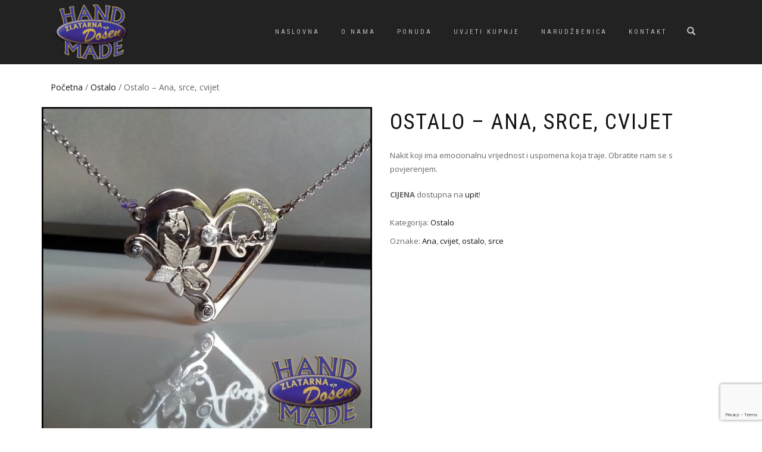

--- FILE ---
content_type: text/html; charset=UTF-8
request_url: http://zlatarna-dosen.com/product/ostalo-ana-srce-cvijet/
body_size: 8453
content:
<!DOCTYPE html>
<html lang="hr" itemscope="itemscope" itemtype="http://schema.org/WebPage">
<head>
<meta charset="UTF-8">
<meta name="viewport" content="width=device-width, initial-scale=1, maximum-scale=1">
<link rel="profile" href="http://gmpg.org/xfn/11">
<link rel="pingback" href="http://zlatarna-dosen.com/xmlrpc.php">
<script src="https://www.google.com/recaptcha/api.js" async defer></script>

	<!-- This site is optimized with the Yoast SEO plugin v14.6.1 - https://yoast.com/wordpress/plugins/seo/ -->
	<title>Ostalo - Ana, srce, cvijet | Zlatarna Došen</title>
	<meta name="robots" content="index, follow" />
	<meta name="googlebot" content="index, follow, max-snippet:-1, max-image-preview:large, max-video-preview:-1" />
	<meta name="bingbot" content="index, follow, max-snippet:-1, max-image-preview:large, max-video-preview:-1" />
	<link rel="canonical" href="http://zlatarna-dosen.com/product/ostalo-ana-srce-cvijet/" />
	<meta property="og:locale" content="hr_HR" />
	<meta property="og:type" content="article" />
	<meta property="og:title" content="Ostalo - Ana, srce, cvijet | Zlatarna Došen" />
	<meta property="og:description" content="Nakit koji ima emocionalnu vrijednost i uspomena koja traje. Obratite nam se s povjerenjem.  CIJENA dostupna na upit!" />
	<meta property="og:url" content="http://zlatarna-dosen.com/product/ostalo-ana-srce-cvijet/" />
	<meta property="og:site_name" content="Zlatarna Došen" />
	<meta property="article:publisher" content="https://www.facebook.com/Zlatarna-Do%c5%a1en-1380610758837112/" />
	<meta property="article:modified_time" content="2019-07-23T13:37:04+00:00" />
	<meta property="og:image" content="http://zlatarna-dosen.com/wp-content/uploads/2017/01/Ostalo-Ana-srce-cvijet.jpg" />
	<meta property="og:image:width" content="1662" />
	<meta property="og:image:height" content="1662" />
	<meta name="twitter:card" content="summary" />
	<script type="application/ld+json" class="yoast-schema-graph">{"@context":"https://schema.org","@graph":[{"@type":"WebSite","@id":"http://zlatarna-dosen.com/#website","url":"http://zlatarna-dosen.com/","name":"Zlatarna Do\u0161en","description":"Izrada nakita po narud\u017ebi u srebru i zlatu","potentialAction":[{"@type":"SearchAction","target":"http://zlatarna-dosen.com/?s={search_term_string}","query-input":"required name=search_term_string"}],"inLanguage":"hr"},{"@type":"ImageObject","@id":"http://zlatarna-dosen.com/product/ostalo-ana-srce-cvijet/#primaryimage","inLanguage":"hr","url":"http://zlatarna-dosen.com/wp-content/uploads/2017/01/Ostalo-Ana-srce-cvijet.jpg","width":1662,"height":1662,"caption":"ostalo ana srce cvijet"},{"@type":"WebPage","@id":"http://zlatarna-dosen.com/product/ostalo-ana-srce-cvijet/#webpage","url":"http://zlatarna-dosen.com/product/ostalo-ana-srce-cvijet/","name":"Ostalo - Ana, srce, cvijet | Zlatarna Do\u0161en","isPartOf":{"@id":"http://zlatarna-dosen.com/#website"},"primaryImageOfPage":{"@id":"http://zlatarna-dosen.com/product/ostalo-ana-srce-cvijet/#primaryimage"},"datePublished":"2017-01-20T19:43:11+00:00","dateModified":"2019-07-23T13:37:04+00:00","inLanguage":"hr","potentialAction":[{"@type":"ReadAction","target":["http://zlatarna-dosen.com/product/ostalo-ana-srce-cvijet/"]}]}]}</script>
	<!-- / Yoast SEO plugin. -->


<link rel='dns-prefetch' href='//www.google.com' />
<link rel='dns-prefetch' href='//s.w.org' />
<link rel="alternate" type="application/rss+xml" title="Zlatarna Došen &raquo; Kanal" href="http://zlatarna-dosen.com/feed/" />
<link rel="alternate" type="application/rss+xml" title="Zlatarna Došen &raquo; Kanal komentara" href="http://zlatarna-dosen.com/comments/feed/" />
<link rel="alternate" type="application/rss+xml" title="Zlatarna Došen &raquo; Ostalo &#8211; Ana, srce, cvijet Kanal komentara" href="http://zlatarna-dosen.com/product/ostalo-ana-srce-cvijet/feed/" />
		<script type="text/javascript">
			window._wpemojiSettings = {"baseUrl":"https:\/\/s.w.org\/images\/core\/emoji\/12.0.0-1\/72x72\/","ext":".png","svgUrl":"https:\/\/s.w.org\/images\/core\/emoji\/12.0.0-1\/svg\/","svgExt":".svg","source":{"concatemoji":"http:\/\/zlatarna-dosen.com\/wp-includes\/js\/wp-emoji-release.min.js?ver=5.4.18"}};
			/*! This file is auto-generated */
			!function(e,a,t){var n,r,o,i=a.createElement("canvas"),p=i.getContext&&i.getContext("2d");function s(e,t){var a=String.fromCharCode;p.clearRect(0,0,i.width,i.height),p.fillText(a.apply(this,e),0,0);e=i.toDataURL();return p.clearRect(0,0,i.width,i.height),p.fillText(a.apply(this,t),0,0),e===i.toDataURL()}function c(e){var t=a.createElement("script");t.src=e,t.defer=t.type="text/javascript",a.getElementsByTagName("head")[0].appendChild(t)}for(o=Array("flag","emoji"),t.supports={everything:!0,everythingExceptFlag:!0},r=0;r<o.length;r++)t.supports[o[r]]=function(e){if(!p||!p.fillText)return!1;switch(p.textBaseline="top",p.font="600 32px Arial",e){case"flag":return s([127987,65039,8205,9895,65039],[127987,65039,8203,9895,65039])?!1:!s([55356,56826,55356,56819],[55356,56826,8203,55356,56819])&&!s([55356,57332,56128,56423,56128,56418,56128,56421,56128,56430,56128,56423,56128,56447],[55356,57332,8203,56128,56423,8203,56128,56418,8203,56128,56421,8203,56128,56430,8203,56128,56423,8203,56128,56447]);case"emoji":return!s([55357,56424,55356,57342,8205,55358,56605,8205,55357,56424,55356,57340],[55357,56424,55356,57342,8203,55358,56605,8203,55357,56424,55356,57340])}return!1}(o[r]),t.supports.everything=t.supports.everything&&t.supports[o[r]],"flag"!==o[r]&&(t.supports.everythingExceptFlag=t.supports.everythingExceptFlag&&t.supports[o[r]]);t.supports.everythingExceptFlag=t.supports.everythingExceptFlag&&!t.supports.flag,t.DOMReady=!1,t.readyCallback=function(){t.DOMReady=!0},t.supports.everything||(n=function(){t.readyCallback()},a.addEventListener?(a.addEventListener("DOMContentLoaded",n,!1),e.addEventListener("load",n,!1)):(e.attachEvent("onload",n),a.attachEvent("onreadystatechange",function(){"complete"===a.readyState&&t.readyCallback()})),(n=t.source||{}).concatemoji?c(n.concatemoji):n.wpemoji&&n.twemoji&&(c(n.twemoji),c(n.wpemoji)))}(window,document,window._wpemojiSettings);
		</script>
		<style type="text/css">
img.wp-smiley,
img.emoji {
	display: inline !important;
	border: none !important;
	box-shadow: none !important;
	height: 1em !important;
	width: 1em !important;
	margin: 0 .07em !important;
	vertical-align: -0.1em !important;
	background: none !important;
	padding: 0 !important;
}
</style>
	<link rel='stylesheet' id='wp-block-library-css'  href='http://zlatarna-dosen.com/wp-includes/css/dist/block-library/style.min.css?ver=5.4.18' type='text/css' media='all' />
<link rel='stylesheet' id='wc-block-style-css'  href='http://zlatarna-dosen.com/wp-content/plugins/woocommerce/assets/css/blocks/style.css?ver=3.6.7' type='text/css' media='all' />
<link rel='stylesheet' id='contact-form-7-css'  href='http://zlatarna-dosen.com/wp-content/plugins/contact-form-7/includes/css/styles.css?ver=5.2' type='text/css' media='all' />
<style id='woocommerce-inline-inline-css' type='text/css'>
.woocommerce form .form-row .required { visibility: visible; }
</style>
<link rel='stylesheet' id='bootstrap-css'  href='http://zlatarna-dosen.com/wp-content/themes/shop-isle/assets/bootstrap/css/bootstrap.min.css?ver=20120206' type='text/css' media='all' />
<link rel='stylesheet' id='magnific-popup-css'  href='http://zlatarna-dosen.com/wp-content/themes/shop-isle/assets/css/magnific-popup.css?ver=20120206' type='text/css' media='all' />
<link rel='stylesheet' id='flexslider-css'  href='http://zlatarna-dosen.com/wp-content/themes/shop-isle/assets/css/flexslider.css?ver=20120206' type='text/css' media='all' />
<link rel='stylesheet' id='owl-carousel-css'  href='http://zlatarna-dosen.com/wp-content/themes/shop-isle/assets/css/owl.carousel.css?ver=20120206' type='text/css' media='all' />
<link rel='stylesheet' id='shop-isle-animate-css'  href='http://zlatarna-dosen.com/wp-content/themes/shop-isle/assets/css/animate.css?ver=20120206' type='text/css' media='all' />
<link rel='stylesheet' id='shop-isle-main-style-css'  href='http://zlatarna-dosen.com/wp-content/themes/shop-isle/assets/css/style.css?ver=20120206' type='text/css' media='all' />
<link rel='stylesheet' id='shop-isle-style-css'  href='http://zlatarna-dosen.com/wp-content/themes/shop-isle/style.css?ver=2.2.0' type='text/css' media='all' />
<link rel='stylesheet' id='shop-isle-woocommerce-style1-css'  href='http://zlatarna-dosen.com/wp-content/themes/shop-isle/inc/woocommerce/css/woocommerce.css?ver=v3' type='text/css' media='all' />
<script type='text/javascript' src='http://zlatarna-dosen.com/wp-includes/js/jquery/jquery.js?ver=1.12.4-wp'></script>
<script type='text/javascript' src='http://zlatarna-dosen.com/wp-includes/js/jquery/jquery-migrate.min.js?ver=1.4.1'></script>
<link rel='https://api.w.org/' href='http://zlatarna-dosen.com/wp-json/' />
<link rel="EditURI" type="application/rsd+xml" title="RSD" href="http://zlatarna-dosen.com/xmlrpc.php?rsd" />
<link rel="wlwmanifest" type="application/wlwmanifest+xml" href="http://zlatarna-dosen.com/wp-includes/wlwmanifest.xml" /> 
<meta name="generator" content="WordPress 5.4.18" />
<meta name="generator" content="WooCommerce 3.6.7" />
<link rel='shortlink' href='http://zlatarna-dosen.com/?p=274' />
<link rel="alternate" type="application/json+oembed" href="http://zlatarna-dosen.com/wp-json/oembed/1.0/embed?url=http%3A%2F%2Fzlatarna-dosen.com%2Fproduct%2Fostalo-ana-srce-cvijet%2F" />
<link rel="alternate" type="text/xml+oembed" href="http://zlatarna-dosen.com/wp-json/oembed/1.0/embed?url=http%3A%2F%2Fzlatarna-dosen.com%2Fproduct%2Fostalo-ana-srce-cvijet%2F&#038;format=xml" />
	<noscript><style>.woocommerce-product-gallery{ opacity: 1 !important; }</style></noscript>
	<link rel="icon" href="http://zlatarna-dosen.com/wp-content/uploads/2016/12/cropped-logo6-32x32.png" sizes="32x32" />
<link rel="icon" href="http://zlatarna-dosen.com/wp-content/uploads/2016/12/cropped-logo6-192x192.png" sizes="192x192" />
<link rel="apple-touch-icon" href="http://zlatarna-dosen.com/wp-content/uploads/2016/12/cropped-logo6-180x180.png" />
<meta name="msapplication-TileImage" content="http://zlatarna-dosen.com/wp-content/uploads/2016/12/cropped-logo6-270x270.png" />
		<style type="text/css" id="wp-custom-css">
			/*
You can add your own CSS here.

Click the help icon above to learn more.
*/

.navbar-cart-inner {
    display: none !important;
}

span.wpcf7-list-item input[type=checkbox] {
	height: 12px !important;
	width: 12px !important;
}

.woocommerce-loop-category__title {
	font-size: 18px !important;
}

.woocommerce-loop-product__title {
	font-size: 18px !important;
}

.mark, mark {
	background: none !important;
	background-color: none !important;
}


.wpcf7-form input:not([type='submit']) {
	text-transform: none !important;
}
		</style>
		</head>

<body class="product-template-default single single-product postid-274 woocommerce woocommerce-page woocommerce-no-js woocommerce-active">

	
	<!-- Preloader -->
		
			<!-- Navigation start -->
		<nav class="navbar navbar-custom navbar-transparent navbar-fixed-top" role="navigation">

			<div class="container">
				<div class="header-container">

					<div class="navbar-header">
						<div class="shop_isle_header_title"><div class="shop-isle-header-title-inner"><a href="http://zlatarna-dosen.com/" class="logo-image"><img src="http://www.zlatarna-dosen.com/wp-content/uploads/2016/12/logo6-e1482432651136.png"></a></div></div>
						<div type="button" class="navbar-toggle" data-toggle="collapse" data-target="#custom-collapse">
							<span class="sr-only">Toggle navigation</span>
							<span class="icon-bar"></span>
							<span class="icon-bar"></span>
							<span class="icon-bar"></span>
						</div>
					</div>

					<div class="header-menu-wrap">
						<div class="collapse navbar-collapse" id="custom-collapse">

							<ul id="menu-osnovni-meni" class="nav navbar-nav navbar-right"><li id="menu-item-18" class="menu-item menu-item-type-custom menu-item-object-custom menu-item-18"><a href="http://www.zlatarna-dosen.com/">Naslovna</a></li>
<li id="menu-item-19" class="menu-item menu-item-type-post_type menu-item-object-page menu-item-19"><a href="http://zlatarna-dosen.com/o-nama/">O nama</a></li>
<li id="menu-item-106" class="menu-item menu-item-type-post_type menu-item-object-page current_page_parent menu-item-106"><a href="http://zlatarna-dosen.com/ponuda/">Ponuda</a></li>
<li id="menu-item-452" class="menu-item menu-item-type-post_type menu-item-object-page menu-item-privacy-policy menu-item-452"><a href="http://zlatarna-dosen.com/uvjeti-kupnje/">Uvjeti kupnje</a></li>
<li id="menu-item-424" class="menu-item menu-item-type-post_type menu-item-object-page menu-item-424"><a href="http://zlatarna-dosen.com/narudzbenica/">Narudžbenica</a></li>
<li id="menu-item-29" class="menu-item menu-item-type-post_type menu-item-object-page menu-item-29"><a href="http://zlatarna-dosen.com/kontakt/">Kontakt</a></li>
</ul>
						</div>
					</div>

											<div class="navbar-cart">
							
							<div class="header-search">
								<div class="glyphicon glyphicon-search header-search-button"></div>
								<div class="header-search-input">
									<form role="search" method="get" class="woocommerce-product-search" action="http://zlatarna-dosen.com/">
										<input type="search" class="search-field" placeholder="Search Products&hellip;" value="" name="s" title="Search for:" />
										<input type="submit" value="Search" />
										<input type="hidden" name="post_type" value="product" />
									</form>
								</div>
							</div>

															<div class="navbar-cart-inner">
									<a href="http://zlatarna-dosen.com" title="View your shopping cart" class="cart-contents">
										<span class="icon-basket"></span>
										<span class="cart-item-number">0</span>
									</a>
								</div>
							
						</div>
						
				</div>
			</div>

		</nav>
		<!-- Navigation end -->
		
	
			<div class="main">
	    	
		
			<div class="woocommerce-notices-wrapper"></div><section class="module module-super-small">
			<div class="container product-main-content"><nav class="woocommerce-breadcrumb"><a href="http://zlatarna-dosen.com">Početna</a>&nbsp;&#47;&nbsp;<a href="http://zlatarna-dosen.com/product-category/ostalo/">Ostalo</a>&nbsp;&#47;&nbsp;Ostalo &#8211; Ana, srce, cvijet</nav><div id="product-274" class="product type-product post-274 status-publish first instock product_cat-ostalo product_tag-ana product_tag-cvijet product_tag-ostalo product_tag-srce has-post-thumbnail shipping-taxable product-type-simple">

	<div class="woocommerce-product-gallery woocommerce-product-gallery--with-images woocommerce-product-gallery--columns-6 images" data-columns="6" style="opacity: 0; transition: opacity .25s ease-in-out;">
	<figure class="woocommerce-product-gallery__wrapper">
		<div data-thumb="http://zlatarna-dosen.com/wp-content/uploads/2017/01/Ostalo-Ana-srce-cvijet-100x100.jpg" data-thumb-alt="ostalo ana srce cvijet" class="woocommerce-product-gallery__image"><a href="http://zlatarna-dosen.com/wp-content/uploads/2017/01/Ostalo-Ana-srce-cvijet.jpg"><img width="555" height="555" src="http://zlatarna-dosen.com/wp-content/uploads/2017/01/Ostalo-Ana-srce-cvijet-555x555.jpg" class="wp-post-image" alt="ostalo ana srce cvijet" title="ostalo-ana-srce-cvijet" data-caption="" data-src="http://zlatarna-dosen.com/wp-content/uploads/2017/01/Ostalo-Ana-srce-cvijet.jpg" data-large_image="http://zlatarna-dosen.com/wp-content/uploads/2017/01/Ostalo-Ana-srce-cvijet.jpg" data-large_image_width="1662" data-large_image_height="1662" srcset="http://zlatarna-dosen.com/wp-content/uploads/2017/01/Ostalo-Ana-srce-cvijet-555x555.jpg 555w, http://zlatarna-dosen.com/wp-content/uploads/2017/01/Ostalo-Ana-srce-cvijet-100x100.jpg 100w, http://zlatarna-dosen.com/wp-content/uploads/2017/01/Ostalo-Ana-srce-cvijet-150x150.jpg 150w, http://zlatarna-dosen.com/wp-content/uploads/2017/01/Ostalo-Ana-srce-cvijet-300x300.jpg 300w, http://zlatarna-dosen.com/wp-content/uploads/2017/01/Ostalo-Ana-srce-cvijet-768x768.jpg 768w, http://zlatarna-dosen.com/wp-content/uploads/2017/01/Ostalo-Ana-srce-cvijet-1024x1024.jpg 1024w, http://zlatarna-dosen.com/wp-content/uploads/2017/01/Ostalo-Ana-srce-cvijet.jpg 1662w" sizes="(max-width: 555px) 100vw, 555px" /></a></div>	</figure>
</div>

	<div class="summary entry-summary">
		<h1 class="product_title entry-title">Ostalo &#8211; Ana, srce, cvijet</h1><p class="price"></p>
<div class="woocommerce-product-details__short-description">
	<p>Nakit koji ima emocionalnu vrijednost i uspomena koja traje. Obratite nam se s povjerenjem.</p>
<p><strong>CIJENA</strong> dostupna na <a href="http://www.zlatarna-dosen.com/kontakt/">upit</a>!</p>
</div>
<div class="product_meta">

	
	
	<span class="posted_in">Kategorija: <a href="http://zlatarna-dosen.com/product-category/ostalo/" rel="tag">Ostalo</a></span>
	<span class="tagged_as">Oznake: <a href="http://zlatarna-dosen.com/product-tag/ana/" rel="tag">Ana</a>, <a href="http://zlatarna-dosen.com/product-tag/cvijet/" rel="tag">cvijet</a>, <a href="http://zlatarna-dosen.com/product-tag/ostalo/" rel="tag">ostalo</a>, <a href="http://zlatarna-dosen.com/product-tag/srce/" rel="tag">srce</a></span>
	
</div>
	</div>

	
	<div class="woocommerce-tabs wc-tabs-wrapper">
		<ul class="tabs wc-tabs" role="tablist">
							<li class="reviews_tab" id="tab-title-reviews" role="tab" aria-controls="tab-reviews">
					<a href="#tab-reviews">Recenzije (0)</a>
				</li>
					</ul>
					<div class="woocommerce-Tabs-panel woocommerce-Tabs-panel--reviews panel entry-content wc-tab" id="tab-reviews" role="tabpanel" aria-labelledby="tab-title-reviews">
				<div id="reviews" class="woocommerce-Reviews">
	<div id="comments">
		<h2 class="woocommerce-Reviews-title">
			Recenzije		</h2>

					<p class="woocommerce-noreviews">Još nema recenzija.</p>
			</div>

			<div id="review_form_wrapper">
			<div id="review_form">
					<div id="respond" class="comment-respond">
		<span id="reply-title" class="comment-reply-title">Budite prvi koji će recenzirati &ldquo;Ostalo &#8211; Ana, srce, cvijet&rdquo; <small><a rel="nofollow" id="cancel-comment-reply-link" href="/product/ostalo-ana-srce-cvijet/#respond" style="display:none;">Otkaži odgovor</a></small></span><form action="http://zlatarna-dosen.com/wp-comments-post.php" method="post" id="commentform" class="comment-form" novalidate><p class="comment-notes"><span id="email-notes">Vaša adresa e-pošte neće biti objavljena.</span> Obavezna polja su označena sa <span class="required">*</span></p><div class="comment-form-rating"><label for="rating">Vaša ocjena</label><select name="rating" id="rating" required>
						<option value="">Ocijeni&hellip;</option>
						<option value="5">Odlično</option>
						<option value="4">Dobar</option>
						<option value="3">Prosjećan</option>
						<option value="2">Zadovoljavajući</option>
						<option value="1">Jako loš</option>
					</select></div><p class="comment-form-comment"><label for="comment">Vaša recenzija:&nbsp;<span class="required">*</span></label><textarea id="comment" name="comment" cols="45" rows="8" required></textarea></p><p class="comment-form-author"><label for="author">Naziv&nbsp;<span class="required">*</span></label> <input id="author" name="author" type="text" value="" size="30" required /></p>
<p class="comment-form-email"><label for="email">Email&nbsp;<span class="required">*</span></label> <input id="email" name="email" type="email" value="" size="30" required /></p>
<p class="form-submit"><input name="submit" type="submit" id="submit" class="submit" value="Pošalji" /> <input type='hidden' name='comment_post_ID' value='274' id='comment_post_ID' />
<input type='hidden' name='comment_parent' id='comment_parent' value='0' />
</p></form>	</div><!-- #respond -->
				</div>
		</div>
	
	<div class="clear"></div>
</div>
			</div>
			</div>

</div></div><div class="container"></div><hr class="divider-w"><div class="container">
	<section class="related products">

		<h2>Povezani proizvodi</h2>

		<ul class="products columns-4">

			
				<li class="product type-product post-311 status-publish first instock product_cat-ostalo product_tag-kruna product_tag-ostalo has-post-thumbnail shipping-taxable product-type-simple">
	<a href="http://zlatarna-dosen.com/product/ostalo-kruna/" class="woocommerce-LoopProduct-link woocommerce-loop-product__link"><img width="262" height="325" src="http://zlatarna-dosen.com/wp-content/uploads/2017/01/Ostalo-Kruna-262x325.jpg" class="attachment-woocommerce_thumbnail size-woocommerce_thumbnail" alt="ostalo kruna" srcset="http://zlatarna-dosen.com/wp-content/uploads/2017/01/Ostalo-Kruna-262x325.jpg 262w, http://zlatarna-dosen.com/wp-content/uploads/2017/01/Ostalo-Kruna-58x72.jpg 58w" sizes="(max-width: 262px) 100vw, 262px" /><h2 class="woocommerce-loop-product__title">Ostalo &#8211; Kruna</h2>
</a><a href="http://zlatarna-dosen.com/product/ostalo-kruna/" data-quantity="1" class="button product_type_simple" data-product_id="311" data-product_sku="" aria-label="Pročitaj više o &ldquo;Ostalo - Kruna&rdquo;" rel="nofollow">Pročitaj više</a></li>

			
				<li class="product type-product post-277 status-publish instock product_cat-ostalo product_tag-baka-i-unuci product_tag-ostalo has-post-thumbnail shipping-taxable product-type-simple">
	<a href="http://zlatarna-dosen.com/product/ostalo-baka-i-unuci/" class="woocommerce-LoopProduct-link woocommerce-loop-product__link"><img width="262" height="325" src="http://zlatarna-dosen.com/wp-content/uploads/2017/01/Ostalo-Baka-i-unuci-262x325.jpg" class="attachment-woocommerce_thumbnail size-woocommerce_thumbnail" alt="ostalo baka i unuci" srcset="http://zlatarna-dosen.com/wp-content/uploads/2017/01/Ostalo-Baka-i-unuci-262x325.jpg 262w, http://zlatarna-dosen.com/wp-content/uploads/2017/01/Ostalo-Baka-i-unuci-58x72.jpg 58w" sizes="(max-width: 262px) 100vw, 262px" /><h2 class="woocommerce-loop-product__title">Ostalo &#8211; Baka i unuci</h2>
</a><a href="http://zlatarna-dosen.com/product/ostalo-baka-i-unuci/" data-quantity="1" class="button product_type_simple" data-product_id="277" data-product_sku="" aria-label="Pročitaj više o &ldquo;Ostalo - Baka i unuci&rdquo;" rel="nofollow">Pročitaj više</a></li>

			
				<li class="product type-product post-321 status-publish instock product_cat-ostalo product_tag-mirna-i-marina product_tag-ostalo product_tag-prsten has-post-thumbnail shipping-taxable product-type-simple">
	<a href="http://zlatarna-dosen.com/product/ostalo-mirna-i-marina-prsten/" class="woocommerce-LoopProduct-link woocommerce-loop-product__link"><img width="262" height="325" src="http://zlatarna-dosen.com/wp-content/uploads/2017/01/Ostalo-Mirna-i-Marina-prsten-262x325.jpg" class="attachment-woocommerce_thumbnail size-woocommerce_thumbnail" alt="ostalo mirna i marina prsten" srcset="http://zlatarna-dosen.com/wp-content/uploads/2017/01/Ostalo-Mirna-i-Marina-prsten-262x325.jpg 262w, http://zlatarna-dosen.com/wp-content/uploads/2017/01/Ostalo-Mirna-i-Marina-prsten-58x72.jpg 58w" sizes="(max-width: 262px) 100vw, 262px" /><h2 class="woocommerce-loop-product__title">Ostalo &#8211; Mirna i Marina prsten</h2>
</a><a href="http://zlatarna-dosen.com/product/ostalo-mirna-i-marina-prsten/" data-quantity="1" class="button product_type_simple" data-product_id="321" data-product_sku="" aria-label="Pročitaj više o &ldquo;Ostalo - Mirna i Marina prsten&rdquo;" rel="nofollow">Pročitaj više</a></li>

			
				<li class="product type-product post-292 status-publish last instock product_cat-ostalo product_tag-brodovi product_tag-crtez product_tag-ostalo has-post-thumbnail shipping-taxable product-type-simple">
	<a href="http://zlatarna-dosen.com/product/ostalo-crtez-brodovi/" class="woocommerce-LoopProduct-link woocommerce-loop-product__link"><img width="262" height="325" src="http://zlatarna-dosen.com/wp-content/uploads/2017/01/Ostalo-Brodovi-262x325.jpg" class="attachment-woocommerce_thumbnail size-woocommerce_thumbnail" alt="ostalo brodovi" srcset="http://zlatarna-dosen.com/wp-content/uploads/2017/01/Ostalo-Brodovi-262x325.jpg 262w, http://zlatarna-dosen.com/wp-content/uploads/2017/01/Ostalo-Brodovi-58x72.jpg 58w" sizes="(max-width: 262px) 100vw, 262px" /><h2 class="woocommerce-loop-product__title">Ostalo &#8211; Crtež brodovi</h2>
</a><a href="http://zlatarna-dosen.com/product/ostalo-crtez-brodovi/" data-quantity="1" class="button product_type_simple" data-product_id="292" data-product_sku="" aria-label="Pročitaj više o &ldquo;Ostalo - Crtež brodovi&rdquo;" rel="nofollow">Pročitaj više</a></li>

			
		</ul>

	</section>

</div>

			</div><!-- .container -->
		</section><!-- .module-small -->
			<hr class="divider-w"><section class="module module-small-bottom aya"><div class="container"><div class="row"><div class="col-sm-6 col-sm-offset-3"><h2 class="module-title font-alt">Ekskluzivni proizvodi</h2><div class="module-subtitle font-serif">Baby feet specijalna kolekcija</div></div></div><!-- .row --><div class="row"><div class="owl-carousel text-center" data-items="5" data-pagination="false" data-navigation="false"><div class="owl-item"><div class="col-sm-12"><div class="ex-product"><a href="http://zlatarna-dosen.com/product/baby-feet-cvijet-5-imena/"><img width="262" height="325" src="http://zlatarna-dosen.com/wp-content/uploads/2017/01/Baby-feet-Cvijet-5-imena-262x325.jpg" class="attachment-woocommerce_thumbnail size-woocommerce_thumbnail" alt="baby feet cvijet 5 imena" srcset="http://zlatarna-dosen.com/wp-content/uploads/2017/01/Baby-feet-Cvijet-5-imena-262x325.jpg 262w, http://zlatarna-dosen.com/wp-content/uploads/2017/01/Baby-feet-Cvijet-5-imena-58x72.jpg 58w" sizes="(max-width: 262px) 100vw, 262px" /></a><h4 class="shop-item-title font-alt"><a href="http://zlatarna-dosen.com/product/baby-feet-cvijet-5-imena/">Baby feet &#8211; Cvijet 5 imena</a></h4>kn</div></div></div><div class="owl-item"><div class="col-sm-12"><div class="ex-product"><a href="http://zlatarna-dosen.com/product/baby-feet-srce-inicijali/"><img width="262" height="325" src="http://zlatarna-dosen.com/wp-content/uploads/2017/01/Baby-feet-Srce-inicijali-262x325.jpg" class="attachment-woocommerce_thumbnail size-woocommerce_thumbnail" alt="baby feet srce inicijali" srcset="http://zlatarna-dosen.com/wp-content/uploads/2017/01/Baby-feet-Srce-inicijali-262x325.jpg 262w, http://zlatarna-dosen.com/wp-content/uploads/2017/01/Baby-feet-Srce-inicijali-58x72.jpg 58w" sizes="(max-width: 262px) 100vw, 262px" /></a><h4 class="shop-item-title font-alt"><a href="http://zlatarna-dosen.com/product/baby-feet-srce-inicijali/">Baby feet &#8211; Srce inicijali</a></h4>kn</div></div></div><div class="owl-item"><div class="col-sm-12"><div class="ex-product"><a href="http://zlatarna-dosen.com/product/baby-feet-noel/"><img width="262" height="325" src="http://zlatarna-dosen.com/wp-content/uploads/2017/01/Baby-feet-Noel-262x325.jpg" class="attachment-woocommerce_thumbnail size-woocommerce_thumbnail" alt="baby feet noel" srcset="http://zlatarna-dosen.com/wp-content/uploads/2017/01/Baby-feet-Noel-262x325.jpg 262w, http://zlatarna-dosen.com/wp-content/uploads/2017/01/Baby-feet-Noel-58x72.jpg 58w" sizes="(max-width: 262px) 100vw, 262px" /></a><h4 class="shop-item-title font-alt"><a href="http://zlatarna-dosen.com/product/baby-feet-noel/">Baby feet &#8211; Noel</a></h4>kn</div></div></div><div class="owl-item"><div class="col-sm-12"><div class="ex-product"><a href="http://zlatarna-dosen.com/product/baby-feet-ivan-dina-luna-i-lena/"><img width="262" height="325" src="http://zlatarna-dosen.com/wp-content/uploads/2017/01/Baby-feet-Ivan-Dina-Luna-i-Lena-262x325.jpg" class="attachment-woocommerce_thumbnail size-woocommerce_thumbnail" alt="baby feet ivan dina luna i lena" srcset="http://zlatarna-dosen.com/wp-content/uploads/2017/01/Baby-feet-Ivan-Dina-Luna-i-Lena-262x325.jpg 262w, http://zlatarna-dosen.com/wp-content/uploads/2017/01/Baby-feet-Ivan-Dina-Luna-i-Lena-58x72.jpg 58w" sizes="(max-width: 262px) 100vw, 262px" /></a><h4 class="shop-item-title font-alt"><a href="http://zlatarna-dosen.com/product/baby-feet-ivan-dina-luna-i-lena/">Baby feet &#8211; Ivan, Dina, Luna i Lena</a></h4>kn</div></div></div><div class="owl-item"><div class="col-sm-12"><div class="ex-product"><a href="http://zlatarna-dosen.com/product/baby-feet-nela-i-noa/"><img width="262" height="325" src="http://zlatarna-dosen.com/wp-content/uploads/2017/01/Baby-feet-Nela-i-Noa-262x325.jpg" class="attachment-woocommerce_thumbnail size-woocommerce_thumbnail" alt="baby feet nela i noa" srcset="http://zlatarna-dosen.com/wp-content/uploads/2017/01/Baby-feet-Nela-i-Noa-262x325.jpg 262w, http://zlatarna-dosen.com/wp-content/uploads/2017/01/Baby-feet-Nela-i-Noa-58x72.jpg 58w" sizes="(max-width: 262px) 100vw, 262px" /></a><h4 class="shop-item-title font-alt"><a href="http://zlatarna-dosen.com/product/baby-feet-nela-i-noa/">Baby feet &#8211; Nela i Noa</a></h4>kn</div></div></div><div class="owl-item"><div class="col-sm-12"><div class="ex-product"><a href="http://zlatarna-dosen.com/product/baby-feet-toni/"><img width="262" height="325" src="http://zlatarna-dosen.com/wp-content/uploads/2017/01/Baby-feet-Toni-262x325.jpg" class="attachment-woocommerce_thumbnail size-woocommerce_thumbnail" alt="baby feet toni" srcset="http://zlatarna-dosen.com/wp-content/uploads/2017/01/Baby-feet-Toni-262x325.jpg 262w, http://zlatarna-dosen.com/wp-content/uploads/2017/01/Baby-feet-Toni-58x72.jpg 58w" sizes="(max-width: 262px) 100vw, 262px" /></a><h4 class="shop-item-title font-alt"><a href="http://zlatarna-dosen.com/product/baby-feet-toni/">Baby feet &#8211; Toni</a></h4>kn</div></div></div><div class="owl-item"><div class="col-sm-12"><div class="ex-product"><a href="http://zlatarna-dosen.com/product/baby-feet-karlo-stela-franko-i-mateo/"><img width="262" height="325" src="http://zlatarna-dosen.com/wp-content/uploads/2017/01/Baby-feet-Karlo-Stela-Franko-i-Mateo-262x325.jpg" class="attachment-woocommerce_thumbnail size-woocommerce_thumbnail" alt="baby feet karlo stela franko i mateo" srcset="http://zlatarna-dosen.com/wp-content/uploads/2017/01/Baby-feet-Karlo-Stela-Franko-i-Mateo-262x325.jpg 262w, http://zlatarna-dosen.com/wp-content/uploads/2017/01/Baby-feet-Karlo-Stela-Franko-i-Mateo-58x72.jpg 58w" sizes="(max-width: 262px) 100vw, 262px" /></a><h4 class="shop-item-title font-alt"><a href="http://zlatarna-dosen.com/product/baby-feet-karlo-stela-franko-i-mateo/">Baby feet &#8211; Karlo, Stela, Franko i Mateo</a></h4>kn</div></div></div><div class="owl-item"><div class="col-sm-12"><div class="ex-product"><a href="http://zlatarna-dosen.com/product/baby-feet-zara-ivan-i-lovre/"><img width="262" height="325" src="http://zlatarna-dosen.com/wp-content/uploads/2017/01/Baby-feet-Zara-Ivan-i-Lovre-262x325.jpg" class="attachment-woocommerce_thumbnail size-woocommerce_thumbnail" alt="baby feet zara ivan i lovre" srcset="http://zlatarna-dosen.com/wp-content/uploads/2017/01/Baby-feet-Zara-Ivan-i-Lovre-262x325.jpg 262w, http://zlatarna-dosen.com/wp-content/uploads/2017/01/Baby-feet-Zara-Ivan-i-Lovre-58x72.jpg 58w" sizes="(max-width: 262px) 100vw, 262px" /></a><h4 class="shop-item-title font-alt"><a href="http://zlatarna-dosen.com/product/baby-feet-zara-ivan-i-lovre/">Baby feet &#8211; Zara, Ivan i Lovre</a></h4>kn</div></div></div><div class="owl-item"><div class="col-sm-12"><div class="ex-product"><a href="http://zlatarna-dosen.com/product/baby-feet-zala-hana-i-leon/"><img width="262" height="325" src="http://zlatarna-dosen.com/wp-content/uploads/2017/01/Baby-feet-Zala-Hana-i-Leon-262x325.jpg" class="attachment-woocommerce_thumbnail size-woocommerce_thumbnail" alt="baby feet zala hana i leon" srcset="http://zlatarna-dosen.com/wp-content/uploads/2017/01/Baby-feet-Zala-Hana-i-Leon-262x325.jpg 262w, http://zlatarna-dosen.com/wp-content/uploads/2017/01/Baby-feet-Zala-Hana-i-Leon-58x72.jpg 58w" sizes="(max-width: 262px) 100vw, 262px" /></a><h4 class="shop-item-title font-alt"><a href="http://zlatarna-dosen.com/product/baby-feet-zala-hana-i-leon/">Baby feet &#8211; Zala, Hana i Leon</a></h4>kn</div></div></div><div class="owl-item"><div class="col-sm-12"><div class="ex-product"><a href="http://zlatarna-dosen.com/product/baby-feet-sara-i-lora/"><img width="262" height="325" src="http://zlatarna-dosen.com/wp-content/uploads/2017/01/Baby-feet-Sara-i-Lora-262x325.jpg" class="attachment-woocommerce_thumbnail size-woocommerce_thumbnail" alt="baby feet sara i lora" srcset="http://zlatarna-dosen.com/wp-content/uploads/2017/01/Baby-feet-Sara-i-Lora-262x325.jpg 262w, http://zlatarna-dosen.com/wp-content/uploads/2017/01/Baby-feet-Sara-i-Lora-58x72.jpg 58w" sizes="(max-width: 262px) 100vw, 262px" /></a><h4 class="shop-item-title font-alt"><a href="http://zlatarna-dosen.com/product/baby-feet-sara-i-lora/">Baby feet &#8211; Sara i Lora</a></h4>kn</div></div></div></div></div></div></section>
		
			</div><!-- .main -->

		
	

	</div><div class="bottom-page-wrap">		<!-- Widgets start -->

	
				<!-- Footer start -->
		<footer class="footer bg-dark">
			<!-- Divider -->
			<hr class="divider-d">
			<!-- Divider -->
			<div class="container">

				<div class="row">

					<div class="col-sm-6"><p class="copyright font-alt">© Zlatarna Došen 2019. | Sva prava pridržana.</p></div><div class="col-sm-6"><div class="footer-social-links"><a href="https://www.facebook.com/Zlatarna-Do%C5%A1en-1380610758837112/"><span class="social_facebook"></span></a></div></div>				</div><!-- .row -->

			</div>
		</footer>
		<!-- Footer end -->
		</div><!-- .bottom-page-wrap -->	
	</div>
	<!-- Wrapper end -->
	
	<!-- Scroll-up -->
	<div class="scroll-up">
		<a href="#totop"><i class="arrow_carrot-2up"></i></a>
	</div>

	
<script type="application/ld+json">{"@context":"https:\/\/schema.org\/","@type":"BreadcrumbList","itemListElement":[{"@type":"ListItem","position":1,"item":{"name":"Po\u010detna","@id":"http:\/\/zlatarna-dosen.com"}},{"@type":"ListItem","position":2,"item":{"name":"Ostalo","@id":"http:\/\/zlatarna-dosen.com\/product-category\/ostalo\/"}},{"@type":"ListItem","position":3,"item":{"name":"Ostalo &amp;#8211; Ana, srce, cvijet","@id":"http:\/\/zlatarna-dosen.com\/product\/ostalo-ana-srce-cvijet\/"}}]}</script>	<script type="text/javascript">
		var c = document.body.className;
		c = c.replace(/woocommerce-no-js/, 'woocommerce-js');
		document.body.className = c;
	</script>
	<script type='text/javascript'>
/* <![CDATA[ */
var wpcf7 = {"apiSettings":{"root":"http:\/\/zlatarna-dosen.com\/wp-json\/contact-form-7\/v1","namespace":"contact-form-7\/v1"}};
/* ]]> */
</script>
<script type='text/javascript' src='http://zlatarna-dosen.com/wp-content/plugins/contact-form-7/includes/js/scripts.js?ver=5.2'></script>
<script type='text/javascript' src='http://zlatarna-dosen.com/wp-content/plugins/woocommerce/assets/js/jquery-blockui/jquery.blockUI.min.js?ver=2.70'></script>
<script type='text/javascript'>
/* <![CDATA[ */
var wc_add_to_cart_params = {"ajax_url":"\/wp-admin\/admin-ajax.php","wc_ajax_url":"\/?wc-ajax=%%endpoint%%","i18n_view_cart":"Vidi ko\u0161aricu","cart_url":"http:\/\/zlatarna-dosen.com","is_cart":"","cart_redirect_after_add":"no"};
/* ]]> */
</script>
<script type='text/javascript' src='http://zlatarna-dosen.com/wp-content/plugins/woocommerce/assets/js/frontend/add-to-cart.min.js?ver=3.6.7'></script>
<script type='text/javascript'>
/* <![CDATA[ */
var wc_single_product_params = {"i18n_required_rating_text":"Molimo odaberite svoju ocjenu","review_rating_required":"yes","flexslider":{"rtl":false,"animation":"slide","smoothHeight":true,"directionNav":false,"controlNav":"thumbnails","slideshow":false,"animationSpeed":500,"animationLoop":false,"allowOneSlide":false},"zoom_enabled":"","zoom_options":[],"photoswipe_enabled":"","photoswipe_options":{"shareEl":false,"closeOnScroll":false,"history":false,"hideAnimationDuration":0,"showAnimationDuration":0},"flexslider_enabled":""};
/* ]]> */
</script>
<script type='text/javascript' src='http://zlatarna-dosen.com/wp-content/plugins/woocommerce/assets/js/frontend/single-product.min.js?ver=3.6.7'></script>
<script type='text/javascript' src='http://zlatarna-dosen.com/wp-content/plugins/woocommerce/assets/js/js-cookie/js.cookie.min.js?ver=2.1.4'></script>
<script type='text/javascript'>
/* <![CDATA[ */
var woocommerce_params = {"ajax_url":"\/wp-admin\/admin-ajax.php","wc_ajax_url":"\/?wc-ajax=%%endpoint%%"};
/* ]]> */
</script>
<script type='text/javascript' src='http://zlatarna-dosen.com/wp-content/plugins/woocommerce/assets/js/frontend/woocommerce.min.js?ver=3.6.7'></script>
<script type='text/javascript'>
/* <![CDATA[ */
var wc_cart_fragments_params = {"ajax_url":"\/wp-admin\/admin-ajax.php","wc_ajax_url":"\/?wc-ajax=%%endpoint%%","cart_hash_key":"wc_cart_hash_63434758981f202dd523650abb5fd678","fragment_name":"wc_fragments_63434758981f202dd523650abb5fd678","request_timeout":"5000"};
/* ]]> */
</script>
<script type='text/javascript' src='http://zlatarna-dosen.com/wp-content/plugins/woocommerce/assets/js/frontend/cart-fragments.min.js?ver=3.6.7'></script>
<script type='text/javascript' src='https://www.google.com/recaptcha/api.js?render=6LcmGa8UAAAAAJvEzWmQJkp2RtveHrg29iw6Y0Fd&#038;ver=3.0'></script>
<script type='text/javascript'>
/* <![CDATA[ */
var wpcf7_recaptcha = {"sitekey":"6LcmGa8UAAAAAJvEzWmQJkp2RtveHrg29iw6Y0Fd","actions":{"homepage":"homepage","contactform":"contactform"}};
/* ]]> */
</script>
<script type='text/javascript' src='http://zlatarna-dosen.com/wp-content/plugins/contact-form-7/modules/recaptcha/script.js?ver=5.2'></script>
<script type='text/javascript' src='http://zlatarna-dosen.com/wp-content/themes/shop-isle/assets/bootstrap/js/bootstrap.min.js?ver=20120206'></script>
<script type='text/javascript' src='http://zlatarna-dosen.com/wp-content/themes/shop-isle/assets/js/jquery.mb.YTPlayer.min.js?ver=20120206'></script>
<script type='text/javascript' src='http://zlatarna-dosen.com/wp-content/themes/shop-isle/assets/js/jqBootstrapValidation.js?ver=20120206'></script>
<script type='text/javascript' src='http://zlatarna-dosen.com/wp-content/plugins/woocommerce/assets/js/flexslider/jquery.flexslider.min.js?ver=2.7.2'></script>
<script type='text/javascript' src='http://zlatarna-dosen.com/wp-content/themes/shop-isle/assets/js/jquery.magnific-popup.min.js?ver=20120206'></script>
<script type='text/javascript' src='http://zlatarna-dosen.com/wp-content/themes/shop-isle/assets/js/jquery.fitvids.js?ver=20120206'></script>
<script type='text/javascript' src='http://zlatarna-dosen.com/wp-content/themes/shop-isle/assets/js/smoothscroll.js?ver=20120206'></script>
<script type='text/javascript' src='http://zlatarna-dosen.com/wp-content/themes/shop-isle/assets/js/owl.carousel.min.js?ver=20120206'></script>
<script type='text/javascript' src='http://zlatarna-dosen.com/wp-content/themes/shop-isle/assets/js/custom.js?ver=20120206'></script>
<script type='text/javascript' src='http://zlatarna-dosen.com/wp-content/themes/shop-isle/js/navigation.min.js?ver=20120206'></script>
<script type='text/javascript' src='http://zlatarna-dosen.com/wp-content/themes/shop-isle/js/skip-link-focus-fix.min.js?ver=20130115'></script>
<script type='text/javascript' src='http://zlatarna-dosen.com/wp-includes/js/comment-reply.min.js?ver=5.4.18'></script>
<script type='text/javascript' src='http://zlatarna-dosen.com/wp-includes/js/wp-embed.min.js?ver=5.4.18'></script>
<style type="text/css">body{font-size:13px}</style>
</body>
</html>


--- FILE ---
content_type: text/html; charset=utf-8
request_url: https://www.google.com/recaptcha/api2/anchor?ar=1&k=6LcmGa8UAAAAAJvEzWmQJkp2RtveHrg29iw6Y0Fd&co=aHR0cDovL3psYXRhcm5hLWRvc2VuLmNvbTo4MA..&hl=en&v=PoyoqOPhxBO7pBk68S4YbpHZ&size=invisible&anchor-ms=20000&execute-ms=30000&cb=d9itz47wq2y8
body_size: 48677
content:
<!DOCTYPE HTML><html dir="ltr" lang="en"><head><meta http-equiv="Content-Type" content="text/html; charset=UTF-8">
<meta http-equiv="X-UA-Compatible" content="IE=edge">
<title>reCAPTCHA</title>
<style type="text/css">
/* cyrillic-ext */
@font-face {
  font-family: 'Roboto';
  font-style: normal;
  font-weight: 400;
  font-stretch: 100%;
  src: url(//fonts.gstatic.com/s/roboto/v48/KFO7CnqEu92Fr1ME7kSn66aGLdTylUAMa3GUBHMdazTgWw.woff2) format('woff2');
  unicode-range: U+0460-052F, U+1C80-1C8A, U+20B4, U+2DE0-2DFF, U+A640-A69F, U+FE2E-FE2F;
}
/* cyrillic */
@font-face {
  font-family: 'Roboto';
  font-style: normal;
  font-weight: 400;
  font-stretch: 100%;
  src: url(//fonts.gstatic.com/s/roboto/v48/KFO7CnqEu92Fr1ME7kSn66aGLdTylUAMa3iUBHMdazTgWw.woff2) format('woff2');
  unicode-range: U+0301, U+0400-045F, U+0490-0491, U+04B0-04B1, U+2116;
}
/* greek-ext */
@font-face {
  font-family: 'Roboto';
  font-style: normal;
  font-weight: 400;
  font-stretch: 100%;
  src: url(//fonts.gstatic.com/s/roboto/v48/KFO7CnqEu92Fr1ME7kSn66aGLdTylUAMa3CUBHMdazTgWw.woff2) format('woff2');
  unicode-range: U+1F00-1FFF;
}
/* greek */
@font-face {
  font-family: 'Roboto';
  font-style: normal;
  font-weight: 400;
  font-stretch: 100%;
  src: url(//fonts.gstatic.com/s/roboto/v48/KFO7CnqEu92Fr1ME7kSn66aGLdTylUAMa3-UBHMdazTgWw.woff2) format('woff2');
  unicode-range: U+0370-0377, U+037A-037F, U+0384-038A, U+038C, U+038E-03A1, U+03A3-03FF;
}
/* math */
@font-face {
  font-family: 'Roboto';
  font-style: normal;
  font-weight: 400;
  font-stretch: 100%;
  src: url(//fonts.gstatic.com/s/roboto/v48/KFO7CnqEu92Fr1ME7kSn66aGLdTylUAMawCUBHMdazTgWw.woff2) format('woff2');
  unicode-range: U+0302-0303, U+0305, U+0307-0308, U+0310, U+0312, U+0315, U+031A, U+0326-0327, U+032C, U+032F-0330, U+0332-0333, U+0338, U+033A, U+0346, U+034D, U+0391-03A1, U+03A3-03A9, U+03B1-03C9, U+03D1, U+03D5-03D6, U+03F0-03F1, U+03F4-03F5, U+2016-2017, U+2034-2038, U+203C, U+2040, U+2043, U+2047, U+2050, U+2057, U+205F, U+2070-2071, U+2074-208E, U+2090-209C, U+20D0-20DC, U+20E1, U+20E5-20EF, U+2100-2112, U+2114-2115, U+2117-2121, U+2123-214F, U+2190, U+2192, U+2194-21AE, U+21B0-21E5, U+21F1-21F2, U+21F4-2211, U+2213-2214, U+2216-22FF, U+2308-230B, U+2310, U+2319, U+231C-2321, U+2336-237A, U+237C, U+2395, U+239B-23B7, U+23D0, U+23DC-23E1, U+2474-2475, U+25AF, U+25B3, U+25B7, U+25BD, U+25C1, U+25CA, U+25CC, U+25FB, U+266D-266F, U+27C0-27FF, U+2900-2AFF, U+2B0E-2B11, U+2B30-2B4C, U+2BFE, U+3030, U+FF5B, U+FF5D, U+1D400-1D7FF, U+1EE00-1EEFF;
}
/* symbols */
@font-face {
  font-family: 'Roboto';
  font-style: normal;
  font-weight: 400;
  font-stretch: 100%;
  src: url(//fonts.gstatic.com/s/roboto/v48/KFO7CnqEu92Fr1ME7kSn66aGLdTylUAMaxKUBHMdazTgWw.woff2) format('woff2');
  unicode-range: U+0001-000C, U+000E-001F, U+007F-009F, U+20DD-20E0, U+20E2-20E4, U+2150-218F, U+2190, U+2192, U+2194-2199, U+21AF, U+21E6-21F0, U+21F3, U+2218-2219, U+2299, U+22C4-22C6, U+2300-243F, U+2440-244A, U+2460-24FF, U+25A0-27BF, U+2800-28FF, U+2921-2922, U+2981, U+29BF, U+29EB, U+2B00-2BFF, U+4DC0-4DFF, U+FFF9-FFFB, U+10140-1018E, U+10190-1019C, U+101A0, U+101D0-101FD, U+102E0-102FB, U+10E60-10E7E, U+1D2C0-1D2D3, U+1D2E0-1D37F, U+1F000-1F0FF, U+1F100-1F1AD, U+1F1E6-1F1FF, U+1F30D-1F30F, U+1F315, U+1F31C, U+1F31E, U+1F320-1F32C, U+1F336, U+1F378, U+1F37D, U+1F382, U+1F393-1F39F, U+1F3A7-1F3A8, U+1F3AC-1F3AF, U+1F3C2, U+1F3C4-1F3C6, U+1F3CA-1F3CE, U+1F3D4-1F3E0, U+1F3ED, U+1F3F1-1F3F3, U+1F3F5-1F3F7, U+1F408, U+1F415, U+1F41F, U+1F426, U+1F43F, U+1F441-1F442, U+1F444, U+1F446-1F449, U+1F44C-1F44E, U+1F453, U+1F46A, U+1F47D, U+1F4A3, U+1F4B0, U+1F4B3, U+1F4B9, U+1F4BB, U+1F4BF, U+1F4C8-1F4CB, U+1F4D6, U+1F4DA, U+1F4DF, U+1F4E3-1F4E6, U+1F4EA-1F4ED, U+1F4F7, U+1F4F9-1F4FB, U+1F4FD-1F4FE, U+1F503, U+1F507-1F50B, U+1F50D, U+1F512-1F513, U+1F53E-1F54A, U+1F54F-1F5FA, U+1F610, U+1F650-1F67F, U+1F687, U+1F68D, U+1F691, U+1F694, U+1F698, U+1F6AD, U+1F6B2, U+1F6B9-1F6BA, U+1F6BC, U+1F6C6-1F6CF, U+1F6D3-1F6D7, U+1F6E0-1F6EA, U+1F6F0-1F6F3, U+1F6F7-1F6FC, U+1F700-1F7FF, U+1F800-1F80B, U+1F810-1F847, U+1F850-1F859, U+1F860-1F887, U+1F890-1F8AD, U+1F8B0-1F8BB, U+1F8C0-1F8C1, U+1F900-1F90B, U+1F93B, U+1F946, U+1F984, U+1F996, U+1F9E9, U+1FA00-1FA6F, U+1FA70-1FA7C, U+1FA80-1FA89, U+1FA8F-1FAC6, U+1FACE-1FADC, U+1FADF-1FAE9, U+1FAF0-1FAF8, U+1FB00-1FBFF;
}
/* vietnamese */
@font-face {
  font-family: 'Roboto';
  font-style: normal;
  font-weight: 400;
  font-stretch: 100%;
  src: url(//fonts.gstatic.com/s/roboto/v48/KFO7CnqEu92Fr1ME7kSn66aGLdTylUAMa3OUBHMdazTgWw.woff2) format('woff2');
  unicode-range: U+0102-0103, U+0110-0111, U+0128-0129, U+0168-0169, U+01A0-01A1, U+01AF-01B0, U+0300-0301, U+0303-0304, U+0308-0309, U+0323, U+0329, U+1EA0-1EF9, U+20AB;
}
/* latin-ext */
@font-face {
  font-family: 'Roboto';
  font-style: normal;
  font-weight: 400;
  font-stretch: 100%;
  src: url(//fonts.gstatic.com/s/roboto/v48/KFO7CnqEu92Fr1ME7kSn66aGLdTylUAMa3KUBHMdazTgWw.woff2) format('woff2');
  unicode-range: U+0100-02BA, U+02BD-02C5, U+02C7-02CC, U+02CE-02D7, U+02DD-02FF, U+0304, U+0308, U+0329, U+1D00-1DBF, U+1E00-1E9F, U+1EF2-1EFF, U+2020, U+20A0-20AB, U+20AD-20C0, U+2113, U+2C60-2C7F, U+A720-A7FF;
}
/* latin */
@font-face {
  font-family: 'Roboto';
  font-style: normal;
  font-weight: 400;
  font-stretch: 100%;
  src: url(//fonts.gstatic.com/s/roboto/v48/KFO7CnqEu92Fr1ME7kSn66aGLdTylUAMa3yUBHMdazQ.woff2) format('woff2');
  unicode-range: U+0000-00FF, U+0131, U+0152-0153, U+02BB-02BC, U+02C6, U+02DA, U+02DC, U+0304, U+0308, U+0329, U+2000-206F, U+20AC, U+2122, U+2191, U+2193, U+2212, U+2215, U+FEFF, U+FFFD;
}
/* cyrillic-ext */
@font-face {
  font-family: 'Roboto';
  font-style: normal;
  font-weight: 500;
  font-stretch: 100%;
  src: url(//fonts.gstatic.com/s/roboto/v48/KFO7CnqEu92Fr1ME7kSn66aGLdTylUAMa3GUBHMdazTgWw.woff2) format('woff2');
  unicode-range: U+0460-052F, U+1C80-1C8A, U+20B4, U+2DE0-2DFF, U+A640-A69F, U+FE2E-FE2F;
}
/* cyrillic */
@font-face {
  font-family: 'Roboto';
  font-style: normal;
  font-weight: 500;
  font-stretch: 100%;
  src: url(//fonts.gstatic.com/s/roboto/v48/KFO7CnqEu92Fr1ME7kSn66aGLdTylUAMa3iUBHMdazTgWw.woff2) format('woff2');
  unicode-range: U+0301, U+0400-045F, U+0490-0491, U+04B0-04B1, U+2116;
}
/* greek-ext */
@font-face {
  font-family: 'Roboto';
  font-style: normal;
  font-weight: 500;
  font-stretch: 100%;
  src: url(//fonts.gstatic.com/s/roboto/v48/KFO7CnqEu92Fr1ME7kSn66aGLdTylUAMa3CUBHMdazTgWw.woff2) format('woff2');
  unicode-range: U+1F00-1FFF;
}
/* greek */
@font-face {
  font-family: 'Roboto';
  font-style: normal;
  font-weight: 500;
  font-stretch: 100%;
  src: url(//fonts.gstatic.com/s/roboto/v48/KFO7CnqEu92Fr1ME7kSn66aGLdTylUAMa3-UBHMdazTgWw.woff2) format('woff2');
  unicode-range: U+0370-0377, U+037A-037F, U+0384-038A, U+038C, U+038E-03A1, U+03A3-03FF;
}
/* math */
@font-face {
  font-family: 'Roboto';
  font-style: normal;
  font-weight: 500;
  font-stretch: 100%;
  src: url(//fonts.gstatic.com/s/roboto/v48/KFO7CnqEu92Fr1ME7kSn66aGLdTylUAMawCUBHMdazTgWw.woff2) format('woff2');
  unicode-range: U+0302-0303, U+0305, U+0307-0308, U+0310, U+0312, U+0315, U+031A, U+0326-0327, U+032C, U+032F-0330, U+0332-0333, U+0338, U+033A, U+0346, U+034D, U+0391-03A1, U+03A3-03A9, U+03B1-03C9, U+03D1, U+03D5-03D6, U+03F0-03F1, U+03F4-03F5, U+2016-2017, U+2034-2038, U+203C, U+2040, U+2043, U+2047, U+2050, U+2057, U+205F, U+2070-2071, U+2074-208E, U+2090-209C, U+20D0-20DC, U+20E1, U+20E5-20EF, U+2100-2112, U+2114-2115, U+2117-2121, U+2123-214F, U+2190, U+2192, U+2194-21AE, U+21B0-21E5, U+21F1-21F2, U+21F4-2211, U+2213-2214, U+2216-22FF, U+2308-230B, U+2310, U+2319, U+231C-2321, U+2336-237A, U+237C, U+2395, U+239B-23B7, U+23D0, U+23DC-23E1, U+2474-2475, U+25AF, U+25B3, U+25B7, U+25BD, U+25C1, U+25CA, U+25CC, U+25FB, U+266D-266F, U+27C0-27FF, U+2900-2AFF, U+2B0E-2B11, U+2B30-2B4C, U+2BFE, U+3030, U+FF5B, U+FF5D, U+1D400-1D7FF, U+1EE00-1EEFF;
}
/* symbols */
@font-face {
  font-family: 'Roboto';
  font-style: normal;
  font-weight: 500;
  font-stretch: 100%;
  src: url(//fonts.gstatic.com/s/roboto/v48/KFO7CnqEu92Fr1ME7kSn66aGLdTylUAMaxKUBHMdazTgWw.woff2) format('woff2');
  unicode-range: U+0001-000C, U+000E-001F, U+007F-009F, U+20DD-20E0, U+20E2-20E4, U+2150-218F, U+2190, U+2192, U+2194-2199, U+21AF, U+21E6-21F0, U+21F3, U+2218-2219, U+2299, U+22C4-22C6, U+2300-243F, U+2440-244A, U+2460-24FF, U+25A0-27BF, U+2800-28FF, U+2921-2922, U+2981, U+29BF, U+29EB, U+2B00-2BFF, U+4DC0-4DFF, U+FFF9-FFFB, U+10140-1018E, U+10190-1019C, U+101A0, U+101D0-101FD, U+102E0-102FB, U+10E60-10E7E, U+1D2C0-1D2D3, U+1D2E0-1D37F, U+1F000-1F0FF, U+1F100-1F1AD, U+1F1E6-1F1FF, U+1F30D-1F30F, U+1F315, U+1F31C, U+1F31E, U+1F320-1F32C, U+1F336, U+1F378, U+1F37D, U+1F382, U+1F393-1F39F, U+1F3A7-1F3A8, U+1F3AC-1F3AF, U+1F3C2, U+1F3C4-1F3C6, U+1F3CA-1F3CE, U+1F3D4-1F3E0, U+1F3ED, U+1F3F1-1F3F3, U+1F3F5-1F3F7, U+1F408, U+1F415, U+1F41F, U+1F426, U+1F43F, U+1F441-1F442, U+1F444, U+1F446-1F449, U+1F44C-1F44E, U+1F453, U+1F46A, U+1F47D, U+1F4A3, U+1F4B0, U+1F4B3, U+1F4B9, U+1F4BB, U+1F4BF, U+1F4C8-1F4CB, U+1F4D6, U+1F4DA, U+1F4DF, U+1F4E3-1F4E6, U+1F4EA-1F4ED, U+1F4F7, U+1F4F9-1F4FB, U+1F4FD-1F4FE, U+1F503, U+1F507-1F50B, U+1F50D, U+1F512-1F513, U+1F53E-1F54A, U+1F54F-1F5FA, U+1F610, U+1F650-1F67F, U+1F687, U+1F68D, U+1F691, U+1F694, U+1F698, U+1F6AD, U+1F6B2, U+1F6B9-1F6BA, U+1F6BC, U+1F6C6-1F6CF, U+1F6D3-1F6D7, U+1F6E0-1F6EA, U+1F6F0-1F6F3, U+1F6F7-1F6FC, U+1F700-1F7FF, U+1F800-1F80B, U+1F810-1F847, U+1F850-1F859, U+1F860-1F887, U+1F890-1F8AD, U+1F8B0-1F8BB, U+1F8C0-1F8C1, U+1F900-1F90B, U+1F93B, U+1F946, U+1F984, U+1F996, U+1F9E9, U+1FA00-1FA6F, U+1FA70-1FA7C, U+1FA80-1FA89, U+1FA8F-1FAC6, U+1FACE-1FADC, U+1FADF-1FAE9, U+1FAF0-1FAF8, U+1FB00-1FBFF;
}
/* vietnamese */
@font-face {
  font-family: 'Roboto';
  font-style: normal;
  font-weight: 500;
  font-stretch: 100%;
  src: url(//fonts.gstatic.com/s/roboto/v48/KFO7CnqEu92Fr1ME7kSn66aGLdTylUAMa3OUBHMdazTgWw.woff2) format('woff2');
  unicode-range: U+0102-0103, U+0110-0111, U+0128-0129, U+0168-0169, U+01A0-01A1, U+01AF-01B0, U+0300-0301, U+0303-0304, U+0308-0309, U+0323, U+0329, U+1EA0-1EF9, U+20AB;
}
/* latin-ext */
@font-face {
  font-family: 'Roboto';
  font-style: normal;
  font-weight: 500;
  font-stretch: 100%;
  src: url(//fonts.gstatic.com/s/roboto/v48/KFO7CnqEu92Fr1ME7kSn66aGLdTylUAMa3KUBHMdazTgWw.woff2) format('woff2');
  unicode-range: U+0100-02BA, U+02BD-02C5, U+02C7-02CC, U+02CE-02D7, U+02DD-02FF, U+0304, U+0308, U+0329, U+1D00-1DBF, U+1E00-1E9F, U+1EF2-1EFF, U+2020, U+20A0-20AB, U+20AD-20C0, U+2113, U+2C60-2C7F, U+A720-A7FF;
}
/* latin */
@font-face {
  font-family: 'Roboto';
  font-style: normal;
  font-weight: 500;
  font-stretch: 100%;
  src: url(//fonts.gstatic.com/s/roboto/v48/KFO7CnqEu92Fr1ME7kSn66aGLdTylUAMa3yUBHMdazQ.woff2) format('woff2');
  unicode-range: U+0000-00FF, U+0131, U+0152-0153, U+02BB-02BC, U+02C6, U+02DA, U+02DC, U+0304, U+0308, U+0329, U+2000-206F, U+20AC, U+2122, U+2191, U+2193, U+2212, U+2215, U+FEFF, U+FFFD;
}
/* cyrillic-ext */
@font-face {
  font-family: 'Roboto';
  font-style: normal;
  font-weight: 900;
  font-stretch: 100%;
  src: url(//fonts.gstatic.com/s/roboto/v48/KFO7CnqEu92Fr1ME7kSn66aGLdTylUAMa3GUBHMdazTgWw.woff2) format('woff2');
  unicode-range: U+0460-052F, U+1C80-1C8A, U+20B4, U+2DE0-2DFF, U+A640-A69F, U+FE2E-FE2F;
}
/* cyrillic */
@font-face {
  font-family: 'Roboto';
  font-style: normal;
  font-weight: 900;
  font-stretch: 100%;
  src: url(//fonts.gstatic.com/s/roboto/v48/KFO7CnqEu92Fr1ME7kSn66aGLdTylUAMa3iUBHMdazTgWw.woff2) format('woff2');
  unicode-range: U+0301, U+0400-045F, U+0490-0491, U+04B0-04B1, U+2116;
}
/* greek-ext */
@font-face {
  font-family: 'Roboto';
  font-style: normal;
  font-weight: 900;
  font-stretch: 100%;
  src: url(//fonts.gstatic.com/s/roboto/v48/KFO7CnqEu92Fr1ME7kSn66aGLdTylUAMa3CUBHMdazTgWw.woff2) format('woff2');
  unicode-range: U+1F00-1FFF;
}
/* greek */
@font-face {
  font-family: 'Roboto';
  font-style: normal;
  font-weight: 900;
  font-stretch: 100%;
  src: url(//fonts.gstatic.com/s/roboto/v48/KFO7CnqEu92Fr1ME7kSn66aGLdTylUAMa3-UBHMdazTgWw.woff2) format('woff2');
  unicode-range: U+0370-0377, U+037A-037F, U+0384-038A, U+038C, U+038E-03A1, U+03A3-03FF;
}
/* math */
@font-face {
  font-family: 'Roboto';
  font-style: normal;
  font-weight: 900;
  font-stretch: 100%;
  src: url(//fonts.gstatic.com/s/roboto/v48/KFO7CnqEu92Fr1ME7kSn66aGLdTylUAMawCUBHMdazTgWw.woff2) format('woff2');
  unicode-range: U+0302-0303, U+0305, U+0307-0308, U+0310, U+0312, U+0315, U+031A, U+0326-0327, U+032C, U+032F-0330, U+0332-0333, U+0338, U+033A, U+0346, U+034D, U+0391-03A1, U+03A3-03A9, U+03B1-03C9, U+03D1, U+03D5-03D6, U+03F0-03F1, U+03F4-03F5, U+2016-2017, U+2034-2038, U+203C, U+2040, U+2043, U+2047, U+2050, U+2057, U+205F, U+2070-2071, U+2074-208E, U+2090-209C, U+20D0-20DC, U+20E1, U+20E5-20EF, U+2100-2112, U+2114-2115, U+2117-2121, U+2123-214F, U+2190, U+2192, U+2194-21AE, U+21B0-21E5, U+21F1-21F2, U+21F4-2211, U+2213-2214, U+2216-22FF, U+2308-230B, U+2310, U+2319, U+231C-2321, U+2336-237A, U+237C, U+2395, U+239B-23B7, U+23D0, U+23DC-23E1, U+2474-2475, U+25AF, U+25B3, U+25B7, U+25BD, U+25C1, U+25CA, U+25CC, U+25FB, U+266D-266F, U+27C0-27FF, U+2900-2AFF, U+2B0E-2B11, U+2B30-2B4C, U+2BFE, U+3030, U+FF5B, U+FF5D, U+1D400-1D7FF, U+1EE00-1EEFF;
}
/* symbols */
@font-face {
  font-family: 'Roboto';
  font-style: normal;
  font-weight: 900;
  font-stretch: 100%;
  src: url(//fonts.gstatic.com/s/roboto/v48/KFO7CnqEu92Fr1ME7kSn66aGLdTylUAMaxKUBHMdazTgWw.woff2) format('woff2');
  unicode-range: U+0001-000C, U+000E-001F, U+007F-009F, U+20DD-20E0, U+20E2-20E4, U+2150-218F, U+2190, U+2192, U+2194-2199, U+21AF, U+21E6-21F0, U+21F3, U+2218-2219, U+2299, U+22C4-22C6, U+2300-243F, U+2440-244A, U+2460-24FF, U+25A0-27BF, U+2800-28FF, U+2921-2922, U+2981, U+29BF, U+29EB, U+2B00-2BFF, U+4DC0-4DFF, U+FFF9-FFFB, U+10140-1018E, U+10190-1019C, U+101A0, U+101D0-101FD, U+102E0-102FB, U+10E60-10E7E, U+1D2C0-1D2D3, U+1D2E0-1D37F, U+1F000-1F0FF, U+1F100-1F1AD, U+1F1E6-1F1FF, U+1F30D-1F30F, U+1F315, U+1F31C, U+1F31E, U+1F320-1F32C, U+1F336, U+1F378, U+1F37D, U+1F382, U+1F393-1F39F, U+1F3A7-1F3A8, U+1F3AC-1F3AF, U+1F3C2, U+1F3C4-1F3C6, U+1F3CA-1F3CE, U+1F3D4-1F3E0, U+1F3ED, U+1F3F1-1F3F3, U+1F3F5-1F3F7, U+1F408, U+1F415, U+1F41F, U+1F426, U+1F43F, U+1F441-1F442, U+1F444, U+1F446-1F449, U+1F44C-1F44E, U+1F453, U+1F46A, U+1F47D, U+1F4A3, U+1F4B0, U+1F4B3, U+1F4B9, U+1F4BB, U+1F4BF, U+1F4C8-1F4CB, U+1F4D6, U+1F4DA, U+1F4DF, U+1F4E3-1F4E6, U+1F4EA-1F4ED, U+1F4F7, U+1F4F9-1F4FB, U+1F4FD-1F4FE, U+1F503, U+1F507-1F50B, U+1F50D, U+1F512-1F513, U+1F53E-1F54A, U+1F54F-1F5FA, U+1F610, U+1F650-1F67F, U+1F687, U+1F68D, U+1F691, U+1F694, U+1F698, U+1F6AD, U+1F6B2, U+1F6B9-1F6BA, U+1F6BC, U+1F6C6-1F6CF, U+1F6D3-1F6D7, U+1F6E0-1F6EA, U+1F6F0-1F6F3, U+1F6F7-1F6FC, U+1F700-1F7FF, U+1F800-1F80B, U+1F810-1F847, U+1F850-1F859, U+1F860-1F887, U+1F890-1F8AD, U+1F8B0-1F8BB, U+1F8C0-1F8C1, U+1F900-1F90B, U+1F93B, U+1F946, U+1F984, U+1F996, U+1F9E9, U+1FA00-1FA6F, U+1FA70-1FA7C, U+1FA80-1FA89, U+1FA8F-1FAC6, U+1FACE-1FADC, U+1FADF-1FAE9, U+1FAF0-1FAF8, U+1FB00-1FBFF;
}
/* vietnamese */
@font-face {
  font-family: 'Roboto';
  font-style: normal;
  font-weight: 900;
  font-stretch: 100%;
  src: url(//fonts.gstatic.com/s/roboto/v48/KFO7CnqEu92Fr1ME7kSn66aGLdTylUAMa3OUBHMdazTgWw.woff2) format('woff2');
  unicode-range: U+0102-0103, U+0110-0111, U+0128-0129, U+0168-0169, U+01A0-01A1, U+01AF-01B0, U+0300-0301, U+0303-0304, U+0308-0309, U+0323, U+0329, U+1EA0-1EF9, U+20AB;
}
/* latin-ext */
@font-face {
  font-family: 'Roboto';
  font-style: normal;
  font-weight: 900;
  font-stretch: 100%;
  src: url(//fonts.gstatic.com/s/roboto/v48/KFO7CnqEu92Fr1ME7kSn66aGLdTylUAMa3KUBHMdazTgWw.woff2) format('woff2');
  unicode-range: U+0100-02BA, U+02BD-02C5, U+02C7-02CC, U+02CE-02D7, U+02DD-02FF, U+0304, U+0308, U+0329, U+1D00-1DBF, U+1E00-1E9F, U+1EF2-1EFF, U+2020, U+20A0-20AB, U+20AD-20C0, U+2113, U+2C60-2C7F, U+A720-A7FF;
}
/* latin */
@font-face {
  font-family: 'Roboto';
  font-style: normal;
  font-weight: 900;
  font-stretch: 100%;
  src: url(//fonts.gstatic.com/s/roboto/v48/KFO7CnqEu92Fr1ME7kSn66aGLdTylUAMa3yUBHMdazQ.woff2) format('woff2');
  unicode-range: U+0000-00FF, U+0131, U+0152-0153, U+02BB-02BC, U+02C6, U+02DA, U+02DC, U+0304, U+0308, U+0329, U+2000-206F, U+20AC, U+2122, U+2191, U+2193, U+2212, U+2215, U+FEFF, U+FFFD;
}

</style>
<link rel="stylesheet" type="text/css" href="https://www.gstatic.com/recaptcha/releases/PoyoqOPhxBO7pBk68S4YbpHZ/styles__ltr.css">
<script nonce="aXof48DoZTWLC64hdkDgMA" type="text/javascript">window['__recaptcha_api'] = 'https://www.google.com/recaptcha/api2/';</script>
<script type="text/javascript" src="https://www.gstatic.com/recaptcha/releases/PoyoqOPhxBO7pBk68S4YbpHZ/recaptcha__en.js" nonce="aXof48DoZTWLC64hdkDgMA">
      
    </script></head>
<body><div id="rc-anchor-alert" class="rc-anchor-alert"></div>
<input type="hidden" id="recaptcha-token" value="[base64]">
<script type="text/javascript" nonce="aXof48DoZTWLC64hdkDgMA">
      recaptcha.anchor.Main.init("[\x22ainput\x22,[\x22bgdata\x22,\x22\x22,\[base64]/[base64]/MjU1Ong/[base64]/[base64]/[base64]/[base64]/[base64]/[base64]/[base64]/[base64]/[base64]/[base64]/[base64]/[base64]/[base64]/[base64]/[base64]\\u003d\x22,\[base64]\\u003d\x22,\x22wpPCkcODw59iKDJjwpLDv8KEeR5LeWHDosOMwo7Dgyt/LcK/wpfDt8O4wrjCjMKuLwjDhEzDrsOTH8Oyw7hsV3E6YTzDn1pxworDv2pwesO9wozCicOuQDsRwpU2wp/[base64]/Do8OQwqgCV3/[base64]/[base64]/CnRdZw4Z2w6/CrMKedD5XeMKpwq4oJXnDgm7Cqh7DpSBODxTCrCkWVcKiJ8KVaUvClsK1wo/[base64]/w6EUwrkfdMOsWsKnw5PDj8OpwpcBK8KIw55rwpPCp8OAMcOywosVwpMUanNaMg0/[base64]/[base64]/Cm8K4wrVdw4Q+wqrDusO+wptFRELDh8OBwoDDkWPDhsKPQMKHw5DDuUHCnErDu8Oaw47DvxJcA8KBBCrDvijCr8OOwofCthQSKlLCoFLCr8O8MsK4wr/Dtx7DuCnCqyBtwo3Cs8OpczHCnRNlPhjDoMK+C8KbGFDCvifDrsKpAMK2IsO4wo/DqUs7w6TDkMKbKXQSw77DtCTDqEt6wo1xwoDDkkNSES/CiDjCuAIcF1DDvifDt3/CtwLDsQ0lOQhpPmzDry0+F1w+w7Vge8OncXM/bWjDn2dbwp17U8OadcOSYlpfQcO7wrTCq0tFcMK6csObQ8Odw48Bw49twqrCjEAMwrF1wq3DlwXCmsOgI1LCgQEVw7LCjsO/w7dhw4xXw4JINMKiwqxrw6bDrWHDvW8VSjdMwp7CqMKPZ8OyT8OxRsO+w6nCgUrCgEjCosK4elguUHnDqWdKGsKVBhBUD8KvB8KMQW8/MiAoaMKXw4EIw49Sw6XDq8KPEsOswrElw67DnmBAw71tccKywowqTVkfw71UV8Oaw7B1LMKpwpDDlcOzw5Eqwo0Lwp9bcWg+NsO/wpYUNsKowqTDi8KIw5xeJsKMJxsnwpwVesKVw4/DszAlwpnDhnItwqo8worDmsORwpLCl8O9w5HDqFhKwobChgEHAQjCocKAw7IVOUV/LWjCjAHCuHVGwol0wqDDrH0iwpLCkDPDuSXCj8KyezbDqGfDmA4edQjCjsKVaRFRw7PDl3zDvDnDg1JRw6HDnsO7wr/Dvj90wq8PE8OSJMOHw6DDm8OuTcO/FMOPwoHDpMOndsOVIcOLDcORwoXCg8KNw7U2wojDkww8w7hrwp8aw6MuworDqz7DnzXDq8Ohwp/CmE41wqDDn8O/OF08wqDDkV/Cow/DsE7DtG1uwo0pw7QJw5MCEic0On1+KMOzBcOBwqQXw43Ctw9QJiMnw4rCusOlF8OkVlBbw7zDssKbw4TDn8OwwoUhw5/DkMOuPsKew43CgMObQDIKw4TComzCuSHCjQvCpB/Cni3CmjYnUmMWwqhlwpzDiWZgwqfDo8OYwr3DqsOcwpcDwrBgOMK5woRRD3E0w7RSY8O0wo9Ow74yJ0Yow6YGUwvCl8O5G3pRw6fDmAHDuMOMwovCgsOswoPDncKPQsK3Q8Kdwp8dBCFABjzCmcKwZMO1UcK6cMKPwrDDmT/[base64]/DhcKKfQgxfcOgdcKWwoPCusKNQMOIczVPKD4IwqDCjXbCjcODwpXDr8OiW8KHGBHCszMlwrvCncOjwq/[base64]/CgV0xwpTDoMOjViXDmcOswoIQw53CpCvDk1/Dh8KjwpJCwpPChx3DoMKpw7FUdMOwbS/[base64]/CtBLCosOAw4Ebw7/DhMKlPz7Cgm7DszdAMHjDlsKbwpjDrsOhP8Klw48+wr7DpR4zw4LCtncAR8Kqw5/Dm8K/JMKYw4ErwrjDqcOBYMKxwrPCuHXCu8KBPGRiCRNVw6LCthXCkMKewqdyw4/CqMKswrvCtcKYw4UqAg4wwpMvw6MjWxwaRMOxJl7CsQdMX8O9wqIxw4RowovDvSTClcKlMxvDqcOVwrZ9w6UtC8ObwqTCul0pOMKTwrBrYXrCpiJnw5jDnxPDjsKGC8KrNsKeBcOiw6UmwqXCmcK/JMOMwqHCs8OWWFU6wpsewo/DrMOzacKuwolJwpXChsKOwpYEfXjCk8KGW8O3EMO8QGddwr9XbHYTwpjDssKJwoNLYsKIDMKJKsKGwpjDl1LClyBXwofDrcOUw7/[base64]/bsOVDMKTB8KYwqrCrMO4WWRcVzjDgkBvAMKOA33CnX0Rwr7DlcOzcsKUw4XDiVDCvMKJwolNwpFqVMKqw5jDksOBwqp8w4zDpsK5woHDug7CnBrCi2vCp8K5wo/Djj/Co8O5wpnDjsK4D2g1wrtww51rT8OeND/[base64]/Dgw/[base64]/ChMObwrx8w4bCnMKRGnfDoGXCnXVOPMOTwqNwwqPCsW9jFWA5aGwiwrlbe2FDfMOMYmlBCl3CmsKtNMKxwp3Dl8KAw7zDrAUuE8Kgwp/Cmz1dIMOyw79gD2jCoCVlIGsHw7nDjMKuw5PCgmvCqAweOsKEAQ8cwprCswF8wr/[base64]/[base64]/TC3CrCEUQGsAT3MlwpYIw616XsOiw4cqGjDDu8OeEcKlwq4Vw5oJw4rCo8K2Ow9mBnHDu3sywqvDlTMjw5zDqsORQMKSFxrDrcO2V17DtUo7fELDk8Kcw7czbcOQwoUPwr5IwrBvwp/[base64]/DqwoXc37Dg8OowqwLAMO/w5JQKcOrZsO/w6g1ZGrCg0DCugXDiGjDu8ORBBXDshU1wrXDjBfCpcKGPU8ew5DCuMK+wr8Uw7dGV0QqfURTdcKww4l4w5suwq/DszFiw4Etw5Vdw5sKwpXClsOiKMOrIi92CsKVw4UMOMOpwrbDkcKow5ABGcKEw6haFnBgYMObbHbCiMKywp9lw4cHw4PDo8OwM8Kbbl7DgsOewrYhL8OTWCp+JcKQSlERPUxJeMKyQGnCtRDCqQRNC3rCsGQ/[base64]/DumPDuwghCMORw4vCqcOeUF/DnhpWw4LDu8Ofwp5NNV3DlsKkfcKOPsOJwo1ONivCmsKqQzXDosKQJVt3QsOqw53CqRTClsKuw4jCmj3ClR0Aw4vChcK5T8Kbw57CusKLw5/CgG7DlCILJcOcPWvCoD/DkEstHsKaCB9Tw6piOB55A8OZwqfClcK6JsK0w7fCrR4sw7cHwojDkErDgMOMwrsxwqzDvSvCkCjDvEIoYcK6IUPCmxHDkS3CgcOJw4Evw67CvcOFLgXDgCBewrhkfcKEN1jDiW4/SWLDhsO1B1NBwqF2w75VwpIiwpBAa8KuLcOiw44Cwrs8LcKBI8OcwpE/[base64]/Co13CtUFUQyQRw5bCgcKkw5PCu1bDvcKvwqJxOsKZw4XCulrDnsKzS8KEw6k0M8KxwpDDv1jDnybCtMKhw63CsgvDiMOtcMO+w6jDlGQ+NMOpwoBbVcKfVg9mGsKtw68owrIbw7zDlWIfwovDkmtNdkQmIcKJXXUVLFXCoEcWUUx3ACdNfx3DuW/CrAPCim3CrcKmLkXDqiPDhVt5w6PDp0M0wqE5w6TDqlfCtwxACxTDu3cWwqbCmX/Ds8OSKD3Dr09Xw6lvNEXClsKvw4tOw5fCjBcxIisfwoE/f8OwBlvClsOlw707UMK+A8Kfw7s/[base64]/ChnDDmsK7K8KEwptACSDCiUfCusOJwrLDtcK8w7bClC3CtsKTw4fDncO+wrvCu8O/BMKoflUFKTPCt8OGw5bDsBxsZxJbEMOjIwYiwpTDmCXDnMOPwr/DscKjw5bCuQTDhS8xw77CqT7DrEJnw4zCrMKFXcKpw4DCisK1woVPw5Z5w6vCixo7wpJ5wpRXa8K0w6HDjsOyasOtw43Cq0/DosK7wpnDgsKZTFjClcONw782w5Brw7EHw7xAw43Do1nDhMOZwp3CmMO+wp3Dk8OwwrZwwo3DmQvDrlwgwp3DpQPCisOqLiFFRVTDoV3Cp2k9BnJaw5HCm8KDwrjDgsKHL8KfBTs3w5Biw51Mw7/DjsKHw4ZwTcO+bgo0NcOnw4lrw7AgPF92w7FHb8OVw4YewobCk8KEw5cfwqjDhMOcYsODCMK3H8Knw5LDusOFwpo8TzwtdGo/McKew5zDmcKswpLCgMOfw5NYwrs1NnMlUTHClitTw5giO8ODwozCgAPDrcKxcj/DlsKCwp/Cl8KEJcOyw7nDh8O+w6nCmmzCsH9ywqvDjsOVwp0fw6Apw5LCl8KRw6Z+dcKXMcOQbcOhw4jCo1NaX1wvw63CpxMMwrbCrsOVw4pNb8Kmw41AwpLDucKmwrRkwpgbDgd1FMKBw4V7woVcU1zDlMKGOEc9w7QMVE/[base64]/CtwAJd8OdwpIfwp5VIcOCZcKeSVkVw7TCmFdHWlRnfsKiwroFbcKcwovCmnEiw7zClcKqw7wQw4xtwp/Dl8KfwovCsMKaHXzDnMOPw5VXwrxbwqNCwq8gacKqa8Oow6kYw7UAJi/[base64]/NmzDpcODZzcOw61WwpA/woJKw5gYNGtrw77Dj8OPw6XCkMKQwppvXkt3wqh/ZE7CosOWwonCssK6wo4sw700PXFkCRlzSnt9w5oTwo7DmMKjw5XCgxTDsMOrw7jCn3k+wo1gw4Mtw4vDuC/CnMKMw4rCncOGw5rCkzsjZcO9XsOCw4F3ecOgwpPDsMOMJcK8RcKTwrzDnGopw61hw6zDmMKcdMOsF3vDn8OcwpFLw7jDgcO9w5HDoU4Zw73Dj8O9w4wzwqDCi1FxwpZjAcOWwoHDrMKaJDzDgsOgwot9WsOwZ8Kiw4PDhGjDnAswwovDtWd6w6x/[base64]/CqHY5w4gIByldwqLDrmzCu8Ohw77DoynDrsOgEcOuAMKYwpYac08kw6dJwpYAUQ7DmEzCi13DvmzCsgjChsKeKsOKw79wwpDDtm7Do8KhwpVdwrfDusOIUSUVUsOla8OdwoIPwqNMw70GDxbDvSXDrcKRRSDCncKjQVdSw6gyMsKVw6k1w7IhZkY0w7/DhFTDlWPDvsO9PsO5HmrDuB16HsKiw7zDlsKpwobDmCplewbCul7CisOuwozDvg/DtGDCiMK4a2HCsmvDkF3DjAPDjkPCvsKFwrAZTcOlX33DtFN1GBvCp8Kdw5UJwroiPsOtwpNfw4HCtcKewp11wr7Dr8KDw6nChjzDnRcnwr/DiTXDrDwdT1xcfmoOwqVhTcOKwqx5w7pvwo3Drg7DoUBEGzBRw5HClcKIMgQmwo/DnsKtw4TDusOXIjLDqcKrRkvCuw3DnVnDvMOzw7XCtiZqwpsVaTlKMsKiJ2nDrVoDbG/DpMKwwqzDl8KwWxbDkMOVw6Q7OMKRw7jDpMK5w5TCqcKtKcO6woduwrAKwpXCt8O1wrXCosKSw7DDkcKwwqnDglxCFUHDksO4YsKFHGVRwpZEwpPCksK4w4bDqQ7DgcOAw5jCiVhuI35VGG/Cv0rDiMO5w4J5w5QEDMKTwpLCgsOew5gpw7F0w6ghwoZrwoldDcOxJsKkV8ORV8OBw5Y1CMOTQ8OWwqHDhwHCkcOUPUnCr8O2w5I5wqVuDhZzDiHCmXUQw5/CmcOyIUUswrTCmxXDnAk/V8Krcm90SjszL8KmXBR/MsKAc8OuQkPCnMOVZSPCi8KBwoxZU3PCkcKawqvDp2PDoU7DulZ0wqTCksO1AcKZasKEXB7Dj8KVfcKUwrrChD/CjwlowoTCrcKMwpzCk0LDhyfDpMKDScKmSxFNN8KpwpbDr8KgwpFqwprDn8KhJcOew7RIw5o6VC/Dk8Kbw64UeRZHw4F3DB7CtgDCpCbClAhxw6EdTMKPwqjDsgtrw7tSNjrDjTTChsKFQlcgw6URF8OywqE0Q8OCw6soHA7CnULDsw0iwprDtcKmw4oaw7JbEi/CrsO2w6TDtTcWwovCvS/DhcOLGVVZw4FbfMORw4h7AcKRccK7Z8O8wrzCg8Kmwps2EsK2w6odUBPCtDItNyjDjy12OMKyRcOJKHMQw5ddwpDDg8OfXMKrw6/DksOLBcOWcMOuBsK8wrfDijDDoRgGQhYjwpbCqsK3AMKJw6nCr8KfEGsZbH1FJcOIUnXDh8OxMXvCuFUufMKowoDDosOjw4xkV8KCJcK/wqURw4I9Sg3CuMOIwo3CscKyaxcOw54ywoPCq8KWPMO5HsO7V8OYN8KZESU9wpkuc0AVMC7Cim5zw77DqQdzw7pdLAdsYMOuH8KWwpoBHsK8LDVswq4nQcOaw4IDRMOAw7trw4MBKC7CtMOgw5FdE8O+w6h9bcOkWTfCs27CuWHCuBnCjiPCvQ5JVsOnWMOIw48/Jy4kGsKgw6vCsQg0B8Kowr9kBcOrCsOawpEOwpgCwrIKw6nDjVHCg8OTP8KKH8OqE3jDrcKWwrpKIU3DnXVswpdKw5XCoUgfw7cZbEpadH7ChzJKOMKOL8Kcw4l1SsOFw6zCn8OZwqc6PAbCvsKvw5XDksOqYMKlBwZ/MGgmwrEMw6YHw4lXwp7CvkLCicK/w7IQwrhWR8OxDALCvB0DwqjCjsOewrXCjwDCuFsYLMKkfcKAB8OwaMKYCnfCqyE4FAwaQGDDlDVYwrHCkMOtS8Kcw7UPOsKYKMK7UMOHUUtkWhxcEQHCv2UXwrp/wrjDswBlLMKewojCqsKSA8KQw4gSHUsmasOnwonCt0/[base64]/DthVbw7BQM8ONw7Y7W2PDsTV/Hyhvw54QwoY9QsOTcBdgdMKSXUvDkG4XT8O0w5p7w5PCn8ONOcKKw4PDksKewr8kXxPClMKFwqLChn7CvDIgwqELw4Ziw5HDpk/Ch8OlNsKOw6ohNMK2VsKswq8iOcKDw6hjw5bDqsKgw4jCny7CpVZKdcO6w4cQfwvCtMK5IMKzdsOufh01F3rCm8O7ZzwKRsKPc8KTw6FKNiHDrl0oVzwpwp8Aw6kXQMOkZMOQw4rCsTjCnlQqRXTDgGHDu8KwLsOuZxQiwpchc2PDgkZKwqttw6/Dk8KnaBDCv3XCncKgdcKSacOxw6E0WcONIMKua37DhAJzFMOhwo7CuxcQw63DncOaZcKMVsKOMXpcwodqw7Iuw4EBE3ccV2XClRHCv8O0JBYdw6HCkcOvwqHCmxVcw683wpLCsSvDnyZTwrrCgsOBBMOJAMKlw5ZAF8Kvw5c9wp/CqMK0QjgddcOYBcKQw7TDv1cWw5UDwrTCkknDoHlycsKHw7Y+wo0OXlrDoMKkTRnDompCO8KFPGTCuXTCsUTChA1UFcOfDcKvw7HCpcKfw63DjcOzG8Oew4DCg2HDgkHDlQNXwpdLw7dpwr9YIsKuw4/DvMODI8Kpwr/[base64]/DCZKw7rDsllMGsK3w609HcKxXm7CryrCrTrCgVQONW3DqcOGwrgRYMKjOm3CusKwOE9aw4/CocKuwpfDrlnDs3puw4kGX8KdBMOsaR8bw5zCni3DnsKGLlzDqn4SwobDvMK9wr01BsO9UXbDhsKzYUzCr3BSdcOLCsKkw5HDvsKzYcK4MMOnEVhvwqHCmMKywqbDscKmCz/DvcOkw7BRJsKzw5LCtMKrw7x8FhTCpMK4JyIGBiDDssOBw7zCiMKTBGIybMKPNcOhwpsNwqEPf1nDj8OXwqAuwrLDj3/CsE3DlcKQQMKeagAZIsOcwoJBwp/DnyzDtcOocMOCBk7Dp8KKRcKXw6INZykzLEdeRcOPIG/[base64]/CocO7w6fDi2fDisK/Gl02wq9Ew6k7dsKOwo5hUXnCqRh5w7sjWcOjU1jClhHCigfCrXZEKsKwF8KRW8OyPsKeRcOAw5IrDXdpHRLCicOyahLDmcKDwp3DkE3CgsOCw4NkSiXDjj7CvHdcwqg8dsKkYMO3wpdIemA/QsOmwpd/e8KwW1nDr3jDqj0EVjJ6QsKAwqViW8KLwqBVwpczw77Cjn1HwphdejHDk8OzWsKIDBzDlRJOLmTDnkHCpsOge8O5MD4KZVPDncOGwoPDiQvCnCAXworCvSPDlsK9w7nDssOUNMObw4XDjsKKaQoSGcKJw57DtWkjw6/DvG/DhsKTClzDhX1Na2EWwoHCn1TCl8K1wrjDvnl9wqkDw4lrwocZdGfDoD/DmcKew6/Dj8K0TMKOE2IiTgfDhcK1OTDDo1kvwoDCqnxiw5g2PWB/dhN+wobCp8KiAQMHwpfCrHcew5sSwp/CksO+ViLDicK4woLCjG3DmAhaw5XClMOHJsKBw5PCucOOw5V6wrZKLMOhIcKcPsKPwqPCucK3w4fDq2PCiRDCo8OfYMK7w4zCqMKpAcO+woY2YAHCmhfCm3BZwq3Cmk99wprDj8O0K8OUf8KXOD/DrnTCu8OLL8O/wr5cw5XCscKXwqDDuzc3MsKILEHCmnjCv1HCgnbDikc7wo83RsKxw57DocKQwrhESFnCv09sZFjDrcOOZMKAXhdtw5QWf8OAe8OrwrrCtMOuBCfDicK9wpTDlws6w6HCssOAEMOyacODBTbCqcO9csO9ciQAw4M+w67CjsOnCcOZPMKHwq/CqSHCo3tbw6fDujLCrS1owrbCug4Sw5ZKQkU/w6Idw4N5IV7DhjXDqMO+w6rCtkXDqcKBC8OgXRFvNsKhGcOwwqvDrFrCp8OpNsK0ETLCnsK3wqHCs8KvED3CtMO9XsK5wqNYw6zDlcOzwpnCrMOKTGnCinvCoMO1w5Abwp/DqsKcYDwSFVJGwqvChlNOMybCu1hrwrbDqMKww61HLsOSw4Z4wq1gwpkVZSjCjcKGwpF1ccKrwrAsX8OAw6ZSwpTCgDpMZsKmwq/CoMKOw4ZywrXCuEXCjnccOgM4QhXDl8Kkw5QcBkIFwqjCisKZw6zDv0jChsOhflQ+wrDDvEAuGsOvwrDDtcOdVsOrBMOCwrXCo1BEPi3DpRrDscO9w6jDiH3CvMOCIH/CsMKww5Iod23ClGXDhz7DoXnCpXZ3wrPDuX0GZilAFcKCEz9CajrCgMORHFoNXsOYDcOkwr8yw55OVMKdSXAowrLCjsKhKAvDlMKXLcOvw7dSwqcXfSxXwq7ClhbDpAdIw7dCw44TFsO0wpVsTSvCgsKzZ1V2w7rCpsKYw7XDoMOEwrPDkn/DgxzCmHfDmHHDqsKad2/DqF8sB8K9w7hWw7TCm2/DkcO4HlLDp13Du8OccMOwHMKjwqnCiXwKw6Qgwp00PsKwwoh7wr3DvGfDpMKqFyjCmD8xQcOyCn7DniQQFk5fYsK+w7XCgsOMw5s6DgbCmsKkY3tKw64OGwfDo1LCmMOMRsKnG8KyccKCw4zDiDnDkQHDosOSw4d8wotJFMOkw7vCmy/[base64]/w6IDXy9yJRHDli4DGMOWwoBjw7TCtcOCwrXCs0sfF8KIZMObCCAjKsOtw4YVwq7Cghprwpo5wqVEwp7CoT1WAhZ3QMOXwr/DsRLCmcK/[base64]/Dr8OTLEXDrhMVwohvw40ZDWbCmB4hwptWN0DCrynDnsOawrc0wrtNH8KmV8KcUcOVMsKAw4/Dq8O+w4DCg0kxw6IKLXVnVxE8B8KTesKfa8K1QcOQWCoIwqA4wrHDu8KCO8ONIcOHwoFmRcOPwo0Nw5vCiMOiwpB4w6UfworDsh89diPDlMO3fMOsw6bDp8OKbcOlWsOhCxvDtsKXw6/Cpi9WwrbDscKbFcOMw7caJsO4wozDpwx+YG85w7dgRV7DlQhkwqfChsO/[base64]/[base64]/CjU4tfQzDiV7Dp8KRwqjDuMK3HMOpw6JIEMKfwrHCtcOVGR3Don/Drklqwr7CgBTDpcKjWT9jFBzDksOcesOhZQLClnPDu8OvwpxWw7jDslTCpVhZw6zCvWHCtgnDqMO1fMKpwpLDpHkeCn/DpFJCG8ORSsKXZUVwE0fDhUwHdmXCjjg5w5twwo7CocO2QsObwqXCr8KBwr/CvX5IDcKmGGjCsl46w5vCi8KYVXwEf8KYwrgmw7YVBjDDuMKfesKPbBnCi2zDvsKFw5lrLXsGenVCw6NFwqpcw4HDgMKjw6HCmgbCly98V8Kmw6h9MT7CnsOUwpJPGypfwo1Uc8K/Lg/CuxkCw77DtxbDoXo7enQSGT/CtgISwovDuMOFCj1aEMKwwopPYMK4w4bDmkIYSVwYDMKQasKWwpXCnsOCwqAVwqjDmVfDjcOIwowdw45Yw5Qve3DDu3Akw63CoE/DpsOVZcKywoJkwp7CucOFO8OYWMKAwqlaVnPCogJDLMKXQMO5G8O6w6ogOTDCrsOuYcOuw7zCvcOGwrcLDxRvw5vCtsKnOMKrwqUZflTDnCDCg8OXc8ONHSUowr3DoMKkw4s5QMKbwrpiMsONw69GJsKow6tse8K7XRocwrIdw4XCscOIwqDCncK3ccO/[base64]/[base64]/DqG7DpiPDv3FVc8KTRQQMw6PDpMKgw5R5wppvFcOwcT3DuAbCtsKow6lhY3/DiMOewp4UQMO7wpfDgsKWc8KSwqDCvxUxwr/CllxlI8KpwqTCmcOeYsKMLMOvwpIiaMK+w51RUsOkwrPDrRHCgMKBJ3bCvsKxGsOcAsOcw4zDksOlcGbDj8OjwprCtcOyKMKlwo3DgcOvw5AzwrwOEjM4w7REDHlvXT3DokLDmsKyP8KlfcO+w7crBMOrOsKYw4IFwqfCrsKrw6zDig/Dp8O+Z8KqYW9XaQbDncKUHsOTw5DDjMKxwoorw7fDuhUaAUzCm3cPRlgtK1Ybw7YIM8O7wotGHwHDij3DpcOewrV5wqd3HsKrC1DDoScBasK8VEJWw47Cj8OJesKMUntew71LBmrCucKXbATDkTNNwrbCoMKSw6okw5XDjcKYSMKldX/DoE3CvMOiw6jClUohwp3DmsOpwq7DgnIEwq1Sw58JfcK+M8KIwqvDo2Vtw743wrrDuyF2woDCl8OUBCbDucOvfMOkHRNJfA7CvXZvwrDDhMK/ccOHwobDlcOKBCxdwoNQwr0XLsOCM8KzOBZaJsOTfiM1w7kjV8O7w6bCn1hOCMKjZ8OLdMKJw7Ifw5piworDmcO4w5/[base64]/[base64]/UXPDusK2wprDhmxfw557w4Q0OhTCr8Olw73ClsKxwp4cLsKWwrnCn23Dn8O0RG1WwrnCu3UPKcKuw64fwqNhZMOablpRfXZPw6BPwr3DuBg7w5jCtsK1LmnCn8K4w7rDvcOdwojCoMK7wpJOwrRfw73Cu3VewrTDpkEcw7rDj8K7wqt/w57CnB4iwofCqGHCgMOXwowgw6A9dMO6Kyxmwp/DpRPCgXTDqHzDjlvCuMKNDFxHw60uwpjChwfCusOZw40BwrROfcORwq3DmsOFw7TCuWR3wo7DusOrTwhfw5jDrSBwQREsw6DCumQuPWfCuifCmkvCo8OswrrDiGvDjG7Dk8KYPXZRwr/Do8KSworDnsOJU8K0wocMZyXDsT4ywrrDj1ALZMKXUcKZcgDCncOdGsOgdcKBwoYYw53Chl7CtsKtDcKwf8OWwqAPBsOdw4NawrPDgMOCTU0nTMKgw5M+RcKsdCbDgcOawrdfQcO2w57CpDDDtQkwwpkowrFfU8KpacKyFyDDt3hsWcKMwpbDm8Kfw4LDssKuw4DDgm/[base64]/CsTl3bsKrYsKEw47Ck8KiehNPegbCl1BTwovDkEAPw5zCv27Do3JNw7kZM27CrcKrwpQOw7XDgnNHJcOYGMKnA8OlLTkFTMO2eMOqwpdkci7Ckm7Cu8OVbUtrAV5GwrAVBMKkw5hgwpjCh3pGw6LDsRDDo8Ocw5PDlwPDlxvDoBl4wqrDnDM1d8KOIl/Cgy/Dv8Kdw6seGyxJw6oRI8OWccKTHEc6NRjDgF3Cr8KsPcOPNcO8W3XCmsKWYMOxMB3CngvCvcOJL8KWwoHCsyIsTgtvw4bDkcKjwpbDmcOJw5zCvcKrYDlUw4XDqmHDvsOSwrUhbkHCrcOWbgJkwqnDt8Kqw4cnw7nCpTMxwowPwqlkclrDrwhGw5zDrMOoBMO/w6JqAiFWYjPDkcKVPX3CjMOTR15CwrTCtE1pw4rDgMOqRMOww5nCk8OYeUsONsOHwpI1f8OLSH8FMsOGw57Cq8Orw6nDvcKILsOBwoM0L8OhwpfCuhHCtsOzWlLCmDA9woskwp/CucOawqJ0aWfDssOFJhdpbGR6wrTDvGFVworCo8OaXMOkBVJqwpMBRsKZwqrCp8OowqHDv8K6fFp9Hg1kJXU2wr/DskVsf8OPw5otw554HMKvKsK6JsKrw5rDt8OgB8OFwoHCocKMw6EPw64fw6trEsKlamB0wrzDjcKVw7HCl8O9wq3Dh1/[base64]/CrcKtw49eJcK8MyLCj8K8TDjCqnTDvMO7wpPDoDVyw43Cg8O4ZMOITMOiw5wEdXVXw43DvMOEw4UcTUPCkcK+wrXCuDsBw67Ds8KgdHjDsMKEKw7DpsKKLWPCrQ1BwoHCsj3Cm1N9w4leS8O+AUJ/wp7CpMKPw7fDtcKVw4jDmm5Qb8OYw5LCt8KGMkRlw7jDiWFLw4zDtUVXwofDj8OZBD7DtW7CkcOJOkZ2w7jCrMOXw6RpwrnCgsOXwqhWw5PCj8KXA3h1VgxyBsKlw7/DqUY+w5Q0AHDCqMOsOcOYLsOZBAF2wpnDikB/wrPCiCjDvsOpw7QHOMOvwrgnfsK4b8KXw7gJw5zDlcK2WhnCg8K8w7PDi8KBw6zCscKcfCMww5YZeynDm8K3wr/CrMONw4nCn8O4wpXDhirDh0ZQwrXDu8KgQQh7djrDoQZowr7CvMOSwobDuFfCncKsw6hBw4/[base64]/DmAfCiQgKw53DuX96WsKiwr7DjMKqw4Zvw55hw53DhMK9woHCscO0GcKCw5fDj8O0wrBfaTXCoMKVw7LCosKDOWXDssO/wrrDnsKMfFDDoBw5wq5RIcK6wr7DuThPwqEtBcOqfSN5Slk2w5fDuGwoUMOrLMK5e146dzl7CsOWwrXCmsK0ccKSBzJAKUTCiBo+YzXCrcK9wo/CikbDtl3DhcOUwr3CmCXDhh/Cq8KXFMK0JsKHwofCrcOiBsKRYsOFw63CkzbCiX7Cnlwvw7PCncOoDxlQwrPDqDhYw6IQw4dHwotRN0gfwqouw4NNXw5GdG/[base64]/[base64]/DlWvClxwtQcOIFcO2woghw4zChg0rwo/CssKqwoXCuC/DuVFXZRXDhcOww4YKYFpGLsOaw73DvAfDogp3Qx7DvMKiw5TClsO5bsOSw7TCqQgRw4ICWno3BVzDosOtf8Ksw5xYw47CkAfCgiPDk3kLT8KoVGc6RV5iZcKsKsO8w7XCswbCn8Kuw6RHwojCmAjCi8OQRcOlH8OUbFBqbDZaw7xqZGTCocOsSXgWwpfDniNPVcO7Xk/DijDDh0QwKMODGy7CmMOmwrnCnXs/wo/[base64]/[base64]/DrMKLwo0qw50qWsOYWsK0Sz0UCcOAwogBwotAw47DvsKORMObS2TChsKzcsKdwqzCozxfw6HDsE/[base64]/DicO9IG1JwpTDv8K8wqBfwr7DvMO0wojCmWBDeEBNwoAmwrfCnUI5w7E4w68qwrLDkMOSfsKKcsKjwrTCj8Kbw4TCjS1/w5DCrMOfWUYkF8KaKhTDijXCrQDCq8KMdsKfw5vDhcK4eVHCoMKrw5kGPMKZw6PDkFvDsMKEKmvDmUvCtxrDkknDvMOYwrJ+w6bCpTjCtx0bwrlew4YLdsKpXMKawqxpwqd+w6/CsFPDrk8jw6TDugLCqVPDiQURwp/Dq8Kzw4VZVzPDhhPCocOYw408w4nDncKMwo/CmkDCmMOLwqTDjMOKw7INLT/Cqn/DhTkFHhzDpUw7w7M/[base64]/wqDCilrDtMOQSFHDrcOTw5I4wqAKwqA5w4nCqClcFsKRRcKmwr98w7tnB8OGUwp3EFnCmnPCt8O8w6jCuF8fw7/DqyDDgcK4VUPCjcOrcMOcw64aABvCnnkIc2zDssKJOsOuwoE7w49BLS8lw5bCvcKHJMKQwoVGwq7CscK5UMODRSM3wrcHb8KVw7DCthzCtMOETcOSS3bDlyltJsOkwrcCw7HDu8OZMF5CBiVdwqppw6kODcKpwpw4wqnDiRx7wqnCrwx9wo/CvFJpQcOpwqXDjcK1w7vCpxMMVBfCjMOGD2lMWsKmfj/[base64]/ClUXDusOMH8O7EsK/woFEbX7DqsKuNQjDr8OWwp7DnjrDt1wwwoDCji8UwrbDnQPDmcOYw51uwqjDp8Omw5V8w4wGwoV/w4k7dMOpCsOkZ0TDv8KTbgQCRMO+w4AOw57Ck37Cozp3w4bDusObw6VFXMO2dHDCqMOZasOEAH/Dt0HCvMKXeRhBPCTDp8O9TWHCtsO6wprCgRfCmx3Ck8K4w6ltOx0fCcOad0FYw5d7w4VHT8K/w45NVjzDv8O6w5LDn8KwUsO3wqJRZzzCjgjCncKMDsOcw6zDhMKGwpPCtMO/wpPCkzBqwrMSUDzCqgdxJzLDgBbDrcO7w4TDkTA6w6khwoUKwosYVcKzZcO6MQbDlsKbw4NgVD55QsOpNyEsTcKgw5tHbcO7esOQe8K5KRjDkGIvOcK7w7cawrDDusKTw7bDvsOWTXwywpZPYsONwqvDicOJccKpJsKSw7BHw6pJwo/DmFnCucKSE0NFfkfDtE3CqkIYdnBZUFTDjDTDhQ/Di8KfQVUNdMK4w7TDrg7DiELCv8KYwovClcO8wr5xw4BeJXzDlHTCgQDCogPDhV/DmMOHKMKtDcOIwobDq3hoT3/CvcKLwrlxw6AGQjrCv0AgOQ1lw61KNTlPw7kOw6PDosOXwqQYTMKhwr4HI0NLXn7CqsKMOsOhQMOtUANYwqxWBcK4bENBwos4w4sBw6rDh8OGwrsPaSfDisKgw5HDiy1AERdyasKPeEXCr8Kbwqd/UsKKK3sIScOzaMO9wq17IHsqEsO8U3fCtibCpcKfw5/CscOdYMKnwroQw7fCvsK7PCLCl8KOTsO4UhZuWcOyMnDDt0QVw7bDuibCinzCtQDDthPDmHM9wofDiQXDksOYGzMgFcKXw5xnw5ojw7nDojIXw5JNCsKPWhLCt8K8OcOdVmLCpRPDixEOOy0XDsOsD8OFwpIww7ZEFMK+wrTDo1UtAA7DlcOrwod0MsOsJiPDhMOPwr/DiMOQwpN8w5Blf3gaE0XCul/CpWzClyrCu8K3fMKgUcO0G1vDucOhaX7DiidlfF3Dn8KkbcOvw4ATbUopZcKSa8KzwoZpTcK9w6XCh0AHMFzCgkBvw7UKwrfChQvDsXZMw4JXwqjCrwXCm8KFQcKHwq7CpCpOwq/DkV57M8Keck4jw7RYw4UAw6Newr9LeMOuKMOxecOJfsKzEcOew6jCqmzCvlXCkMKYwofDpcKSYljDjzYswpXCmMOYwpnCkMKfHhlqwp0cwp7DvCgMAsOCw4PCgAIVwpRLw5QNUMOHwqnCsnhLc0tAb8OcIsOmwrMrPcOnHFTDsMKTJMO/IMOSwrsuVsO6JMKPw4hMRz7CnSfDkjtZw5hCZFXDr8KbasKewoJpZ8KdVMKhbFXCtsOpYMORw7/Co8KJOlpGwpVJwrXDl0NXwqrDoT5owo3DhcKYDWViDQACacObL2XChjxZUlRWMiPDjwXCisOpA0E6w4NNQ8OjfsKhecOZw5F2wq/DqQJAegXCki13a2BWw7ZdQyvCssObcz7CukIUw5UbNHMEw43Dg8KRw6XCrMKcwo5uw7jCiltLwrHDgsKlw7XCrsKPGgdFIMOGfw3Cp8OJW8OzOAfCiA4DwrzCpMOcwpjCkMOXw5UKZ8KeMR/[base64]/Dg8Obw7YIIcOAw63CqcK0w712d8KowojChcOlXsKROMK8wqQaHCFqw4rDuBnChcOEZcOzw7hXwqJLFsOVWsOgwopgw5k2SlXCuhp/w5PCjCMxw6AuEArCqcK0wp7Cg3PCqTRrT8O9CA7DucOLw5/[base64]/w7ZbFnZiRMK7w7lnw4QBwohWV8KKwpczwpNoMMO3fsO2w6ABwqfClXvCkMKww5DDh8OtOjgUW8OVVQ7CncK1woRvwpXChsOHCsK8wozCmsORwr07asKKw5JmbTvDjSoeWcOgw7nDq8Ogw70PcUfCvjvDncOLRU7DrzBubMKqIn7DisO7UMODQcO2wqhCOcOsw5/CvcOzwpjDrTFjKQfDsCUUw7Frw4MAQcKiwo3CtsKmw78lw7PCtTsjw7XCgsKgwqzDs2QJw459w4FKPcKPw43CuizCq37ChMOlW8Kpwp/DpsKlLMKiwojCgcO7w4Iew6NWCW7Dm8KFTSBKwp3DjMOPwqXDp8Oxwp8Mwp7CgsODwp5SwrjCrsONwpvDoMO1cBxYQnTDq8OhBcKWdXPDmAkKJ1/CkAVpw67CkyHCicO4wpMPwqg9Ulp/[base64]/w7gqP8K9w6sUNMOGw5nCkMOZZcKwwp5SwqlIw6nCkR7CghPDkcOXDcOhfcKjwqrCoUVZbmolwpTCisOYGMOxwowfFcORQDbDnMKcwpvCjVrClcKGw5fDscKJF8KLfAAIPMKJCyxSwqtSw5nCoDR9wrMQw48rQCfDg8K9w754F8KAwrfCvQd/[base64]/CvmcWUMKSNsOMfsK4w4HDu2VWDm3CoMOAwrcNw5gCwrnCjcKswptpc3h1McKzWMKxwr1Mw65MwqtOaMKfwqFGw5d3woAFw4vDo8OPdMO9X1Buw4LCuMKcOsOrLwzCjMO9w5rDqcK6wpgRWMKVwrrCrT/DgsKbw7rDtsOPYcOpwrfCs8OOHMKGwqnDn8OFasOIwpFRCMKMwrrCjsOsdsO2G8KoJHbDuFMow7xIwrzCt8KiEcKiw5PDl2sewqPDp8KHwoNteTTCgcOSKcKIwrTCqlHCnBsZwrk8wrkMw7NqPDPCplAmwqHCl8KqQMKBSUHCvcKzwrsYwq/DhAhIw6xLHhXDpHjCghM/wpoTwrkjw41zMyHCssKiw49hVhZoDk1FUAFybMOtJxlWw55Qw5bCtMO9woZHAW1Dw7ggIiRXwrTDpsOmP3vCgVEmE8K9SS5xfsOFwonDhMOiwqNcGcKMaAEuFsKecMO8wogkWMKaSTvCk8K+wrvDlsK8PsO2Uh3DhsKiw73CvD/DksOdw413w49TwpjDqsKOwpoPDAJTSsKrw7x4w6nCkiI/wrUhTcO4wqM/wqMyNMO3acKBw7rDkMKbYMKRwpAWwqHDiMO4GU4rIsK3NgvDi8Ozwp9Fw5NIwpcFwrfDrsOgXsKaw5/CusKqw6k+bkHDhMKCw4jCs8KzGS4bw7XDocKlH2LCosO4wqbDuMOkw6PCjcOjw4IWw57CpsKNZsK2QMOdHgvDplPChsKtRy7CncOQwqjDosOtGWs6NHYuwqxSwpxlw59JwrZ/FlHCl1TDkGDCrm8WCMOlVjxgwoQrwrDCjm7Ck8O3w7N+dsOpEhHDlT/DgsKQdFLCm3nCphsxG8OzW3oVd1zDisO4w6A6wq8tccOWw5vCvk3Dg8OGw5wvw7fDr3PDuDxgXB7CpwwSXsKuaMK+D8KRL8OxN8OWF3/CpcO+YsOFwoTDtcOhA8Kxw50xDijCmSzDqn3CkMKdwqgNH0/[base64]/DjMOIWis6w4FhUMOFwp3DqsOwwpQ1w48lw7DCmMKVOsOxAGIUHcOiwqQvwoTCrsK7UMOvwp/[base64]/DpXLCmsK3w4fDtcOZw5/DtURBwp7Dhn3Cq8O7w5LDjnVGw5NkCsOLw4TCq2wsw5vDiMKAw5tVwr/DnXLDqnHDtXfChsOrw5DDpALDpMOXe8KUYBrDtcOAecKBKWsNSsOlecOpw4nCi8K/ZcKPw7DDhMO6e8KDw5Qkwp3CjMKiw5NsSj3DlcKowpZFTsOxIFPDncOlUVvCti12UsOKEznDvz5GWsOJD8OcMMKIADJhRwIdwrrDsVQTw5Y2FsK6wpbCscOnw5Adw4FNwoXDpMKfDsOJwp9yZhrDssOUfsOYwo43w7Ubw5LDn8KwwoYJwo/DhsKgw6Urw6vCvcK1w5TCpMK/w69QIHHCicOfJsOHwqrDokFrwqvDlGdBw6kdw78vKMKow444w7JWw5PCshJPwqrCs8OFLlbDiw4qExgNw5ZzGMK+eyhHw5tew4DDksOhNcKyH8OlazDDnMKraxDCrcKyBloQF8Ocw7LDtjzCnWc5KcKvd0nCjcKTfz4SZMOow4fDp8KHHE56wp/[base64]/DtsK4w4/DscOCbwc7a2p4w65ew68pw4XDqMOED2LCisKqw4gmFBN1w6RAw6zClMOZw5gyBcOFwp/DniLDsABdOMK+w5o\\u003d\x22],null,[\x22conf\x22,null,\x226LcmGa8UAAAAAJvEzWmQJkp2RtveHrg29iw6Y0Fd\x22,0,null,null,null,1,[21,125,63,73,95,87,41,43,42,83,102,105,109,121],[1017145,710],0,null,null,null,null,0,null,0,null,700,1,null,0,\[base64]/76lBhn6iwkZoQoZnOKMAhk\\u003d\x22,0,0,null,null,1,null,0,0,null,null,null,0],\x22http://zlatarna-dosen.com:80\x22,null,[3,1,1],null,null,null,1,3600,[\x22https://www.google.com/intl/en/policies/privacy/\x22,\x22https://www.google.com/intl/en/policies/terms/\x22],\x22efbma0P2nN5d/9eUdl/EmIxeuHI1MwV9Y5fNeY4zSLQ\\u003d\x22,1,0,null,1,1768955348864,0,0,[27,143,189],null,[249,50,130,22],\x22RC-J6OmcuhJC0LoUw\x22,null,null,null,null,null,\x220dAFcWeA6CyNxfHVUouSBpg6tNk4RGsnyBt5OBDFMIzxqCjoppGD39fTCluvQs_uPVoRGNAAVoINm004mo5-dRqe8_LFZOnUJd8w\x22,1769038148843]");
    </script></body></html>